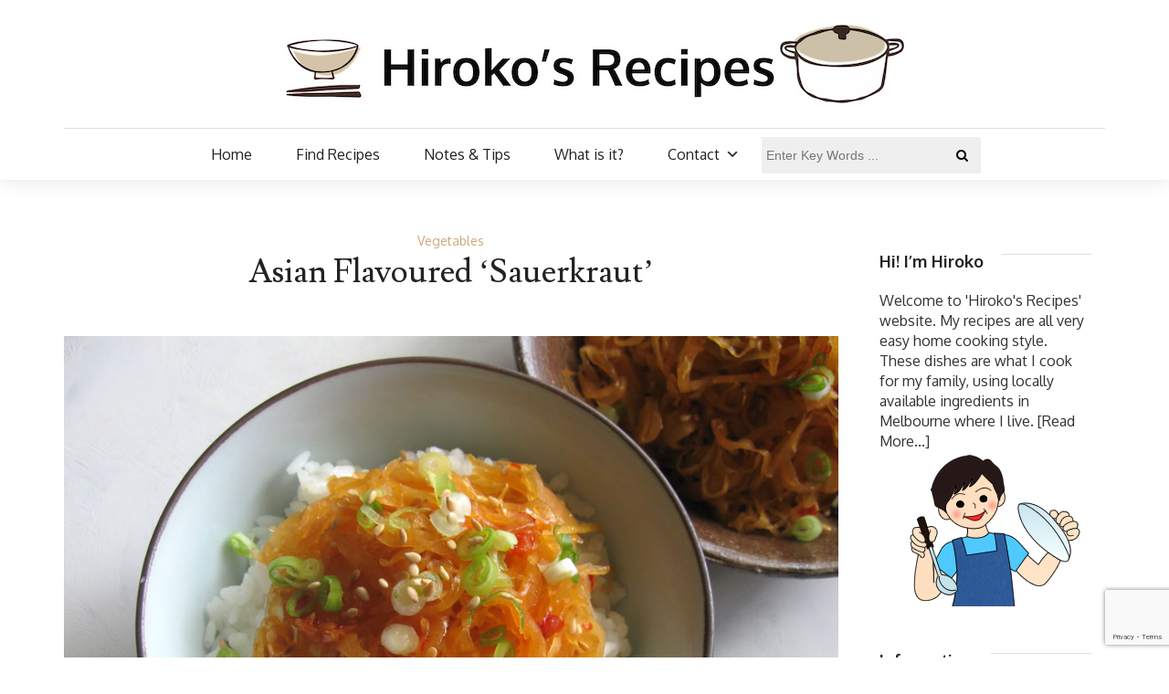

--- FILE ---
content_type: text/html; charset=UTF-8
request_url: https://www.hirokoliston.com/asian-flavoured-sauerkraut/
body_size: 16234
content:
<!DOCTYPE html>
<!--[if IE 9]><html class="no-js ie9" lang="en-AU"><![endif]-->
<!--[if gt IE 9]><!-->
<html lang="en-AU">
<!--<![endif]-->
<head>
	<link href="//www.hirokoliston.com/wp-content/uploads/2012/06/favicon.ico" rel="icon" type="image/png" />
	<link rel="shortcut icon" href="//www.hirokoliston.com/wp-content/uploads/2012/06/favicon.ico" type="image/x-icon" />
	<link rel="apple-touch-icon" sizes="180x180" href="//www.hirokoliston.com/wp-content/uploads/2016/11/favicon57.png">
	<meta name="viewport" content="width=device-width, initial-scale = 1.0">
	<meta charset="utf-8">
		<title>Asian Flavoured &#8216;Sauerkraut&#8217; &#8211; Hiroko&#039;s Recipes</title>
<meta name='robots' content='max-image-preview:large' />
<link rel='dns-prefetch' href='//fonts.googleapis.com' />
<link rel="alternate" type="application/rss+xml" title="Hiroko&#039;s Recipes &raquo; Feed" href="https://www.hirokoliston.com/feed/" />
<link rel="alternate" type="application/rss+xml" title="Hiroko&#039;s Recipes &raquo; Comments Feed" href="https://www.hirokoliston.com/comments/feed/" />
<link rel="alternate" type="application/rss+xml" title="Hiroko&#039;s Recipes &raquo; Asian Flavoured &#8216;Sauerkraut&#8217; Comments Feed" href="https://www.hirokoliston.com/asian-flavoured-sauerkraut/feed/" />
<link rel="alternate" title="oEmbed (JSON)" type="application/json+oembed" href="https://www.hirokoliston.com/wp-json/oembed/1.0/embed?url=https%3A%2F%2Fwww.hirokoliston.com%2Fasian-flavoured-sauerkraut%2F" />
<link rel="alternate" title="oEmbed (XML)" type="text/xml+oembed" href="https://www.hirokoliston.com/wp-json/oembed/1.0/embed?url=https%3A%2F%2Fwww.hirokoliston.com%2Fasian-flavoured-sauerkraut%2F&#038;format=xml" />
<style id='wp-img-auto-sizes-contain-inline-css' type='text/css'>
img:is([sizes=auto i],[sizes^="auto," i]){contain-intrinsic-size:3000px 1500px}
/*# sourceURL=wp-img-auto-sizes-contain-inline-css */
</style>
<style id='wp-emoji-styles-inline-css' type='text/css'>

	img.wp-smiley, img.emoji {
		display: inline !important;
		border: none !important;
		box-shadow: none !important;
		height: 1em !important;
		width: 1em !important;
		margin: 0 0.07em !important;
		vertical-align: -0.1em !important;
		background: none !important;
		padding: 0 !important;
	}
/*# sourceURL=wp-emoji-styles-inline-css */
</style>
<style id='wp-block-library-inline-css' type='text/css'>
:root{--wp-block-synced-color:#7a00df;--wp-block-synced-color--rgb:122,0,223;--wp-bound-block-color:var(--wp-block-synced-color);--wp-editor-canvas-background:#ddd;--wp-admin-theme-color:#007cba;--wp-admin-theme-color--rgb:0,124,186;--wp-admin-theme-color-darker-10:#006ba1;--wp-admin-theme-color-darker-10--rgb:0,107,160.5;--wp-admin-theme-color-darker-20:#005a87;--wp-admin-theme-color-darker-20--rgb:0,90,135;--wp-admin-border-width-focus:2px}@media (min-resolution:192dpi){:root{--wp-admin-border-width-focus:1.5px}}.wp-element-button{cursor:pointer}:root .has-very-light-gray-background-color{background-color:#eee}:root .has-very-dark-gray-background-color{background-color:#313131}:root .has-very-light-gray-color{color:#eee}:root .has-very-dark-gray-color{color:#313131}:root .has-vivid-green-cyan-to-vivid-cyan-blue-gradient-background{background:linear-gradient(135deg,#00d084,#0693e3)}:root .has-purple-crush-gradient-background{background:linear-gradient(135deg,#34e2e4,#4721fb 50%,#ab1dfe)}:root .has-hazy-dawn-gradient-background{background:linear-gradient(135deg,#faaca8,#dad0ec)}:root .has-subdued-olive-gradient-background{background:linear-gradient(135deg,#fafae1,#67a671)}:root .has-atomic-cream-gradient-background{background:linear-gradient(135deg,#fdd79a,#004a59)}:root .has-nightshade-gradient-background{background:linear-gradient(135deg,#330968,#31cdcf)}:root .has-midnight-gradient-background{background:linear-gradient(135deg,#020381,#2874fc)}:root{--wp--preset--font-size--normal:16px;--wp--preset--font-size--huge:42px}.has-regular-font-size{font-size:1em}.has-larger-font-size{font-size:2.625em}.has-normal-font-size{font-size:var(--wp--preset--font-size--normal)}.has-huge-font-size{font-size:var(--wp--preset--font-size--huge)}.has-text-align-center{text-align:center}.has-text-align-left{text-align:left}.has-text-align-right{text-align:right}.has-fit-text{white-space:nowrap!important}#end-resizable-editor-section{display:none}.aligncenter{clear:both}.items-justified-left{justify-content:flex-start}.items-justified-center{justify-content:center}.items-justified-right{justify-content:flex-end}.items-justified-space-between{justify-content:space-between}.screen-reader-text{border:0;clip-path:inset(50%);height:1px;margin:-1px;overflow:hidden;padding:0;position:absolute;width:1px;word-wrap:normal!important}.screen-reader-text:focus{background-color:#ddd;clip-path:none;color:#444;display:block;font-size:1em;height:auto;left:5px;line-height:normal;padding:15px 23px 14px;text-decoration:none;top:5px;width:auto;z-index:100000}html :where(.has-border-color){border-style:solid}html :where([style*=border-top-color]){border-top-style:solid}html :where([style*=border-right-color]){border-right-style:solid}html :where([style*=border-bottom-color]){border-bottom-style:solid}html :where([style*=border-left-color]){border-left-style:solid}html :where([style*=border-width]){border-style:solid}html :where([style*=border-top-width]){border-top-style:solid}html :where([style*=border-right-width]){border-right-style:solid}html :where([style*=border-bottom-width]){border-bottom-style:solid}html :where([style*=border-left-width]){border-left-style:solid}html :where(img[class*=wp-image-]){height:auto;max-width:100%}:where(figure){margin:0 0 1em}html :where(.is-position-sticky){--wp-admin--admin-bar--position-offset:var(--wp-admin--admin-bar--height,0px)}@media screen and (max-width:600px){html :where(.is-position-sticky){--wp-admin--admin-bar--position-offset:0px}}

/*# sourceURL=wp-block-library-inline-css */
</style><style id='wp-block-heading-inline-css' type='text/css'>
h1:where(.wp-block-heading).has-background,h2:where(.wp-block-heading).has-background,h3:where(.wp-block-heading).has-background,h4:where(.wp-block-heading).has-background,h5:where(.wp-block-heading).has-background,h6:where(.wp-block-heading).has-background{padding:1.25em 2.375em}h1.has-text-align-left[style*=writing-mode]:where([style*=vertical-lr]),h1.has-text-align-right[style*=writing-mode]:where([style*=vertical-rl]),h2.has-text-align-left[style*=writing-mode]:where([style*=vertical-lr]),h2.has-text-align-right[style*=writing-mode]:where([style*=vertical-rl]),h3.has-text-align-left[style*=writing-mode]:where([style*=vertical-lr]),h3.has-text-align-right[style*=writing-mode]:where([style*=vertical-rl]),h4.has-text-align-left[style*=writing-mode]:where([style*=vertical-lr]),h4.has-text-align-right[style*=writing-mode]:where([style*=vertical-rl]),h5.has-text-align-left[style*=writing-mode]:where([style*=vertical-lr]),h5.has-text-align-right[style*=writing-mode]:where([style*=vertical-rl]),h6.has-text-align-left[style*=writing-mode]:where([style*=vertical-lr]),h6.has-text-align-right[style*=writing-mode]:where([style*=vertical-rl]){rotate:180deg}
/*# sourceURL=https://www.hirokoliston.com/wp-includes/blocks/heading/style.min.css */
</style>
<style id='wp-block-image-inline-css' type='text/css'>
.wp-block-image>a,.wp-block-image>figure>a{display:inline-block}.wp-block-image img{box-sizing:border-box;height:auto;max-width:100%;vertical-align:bottom}@media not (prefers-reduced-motion){.wp-block-image img.hide{visibility:hidden}.wp-block-image img.show{animation:show-content-image .4s}}.wp-block-image[style*=border-radius] img,.wp-block-image[style*=border-radius]>a{border-radius:inherit}.wp-block-image.has-custom-border img{box-sizing:border-box}.wp-block-image.aligncenter{text-align:center}.wp-block-image.alignfull>a,.wp-block-image.alignwide>a{width:100%}.wp-block-image.alignfull img,.wp-block-image.alignwide img{height:auto;width:100%}.wp-block-image .aligncenter,.wp-block-image .alignleft,.wp-block-image .alignright,.wp-block-image.aligncenter,.wp-block-image.alignleft,.wp-block-image.alignright{display:table}.wp-block-image .aligncenter>figcaption,.wp-block-image .alignleft>figcaption,.wp-block-image .alignright>figcaption,.wp-block-image.aligncenter>figcaption,.wp-block-image.alignleft>figcaption,.wp-block-image.alignright>figcaption{caption-side:bottom;display:table-caption}.wp-block-image .alignleft{float:left;margin:.5em 1em .5em 0}.wp-block-image .alignright{float:right;margin:.5em 0 .5em 1em}.wp-block-image .aligncenter{margin-left:auto;margin-right:auto}.wp-block-image :where(figcaption){margin-bottom:1em;margin-top:.5em}.wp-block-image.is-style-circle-mask img{border-radius:9999px}@supports ((-webkit-mask-image:none) or (mask-image:none)) or (-webkit-mask-image:none){.wp-block-image.is-style-circle-mask img{border-radius:0;-webkit-mask-image:url('data:image/svg+xml;utf8,<svg viewBox="0 0 100 100" xmlns="http://www.w3.org/2000/svg"><circle cx="50" cy="50" r="50"/></svg>');mask-image:url('data:image/svg+xml;utf8,<svg viewBox="0 0 100 100" xmlns="http://www.w3.org/2000/svg"><circle cx="50" cy="50" r="50"/></svg>');mask-mode:alpha;-webkit-mask-position:center;mask-position:center;-webkit-mask-repeat:no-repeat;mask-repeat:no-repeat;-webkit-mask-size:contain;mask-size:contain}}:root :where(.wp-block-image.is-style-rounded img,.wp-block-image .is-style-rounded img){border-radius:9999px}.wp-block-image figure{margin:0}.wp-lightbox-container{display:flex;flex-direction:column;position:relative}.wp-lightbox-container img{cursor:zoom-in}.wp-lightbox-container img:hover+button{opacity:1}.wp-lightbox-container button{align-items:center;backdrop-filter:blur(16px) saturate(180%);background-color:#5a5a5a40;border:none;border-radius:4px;cursor:zoom-in;display:flex;height:20px;justify-content:center;opacity:0;padding:0;position:absolute;right:16px;text-align:center;top:16px;width:20px;z-index:100}@media not (prefers-reduced-motion){.wp-lightbox-container button{transition:opacity .2s ease}}.wp-lightbox-container button:focus-visible{outline:3px auto #5a5a5a40;outline:3px auto -webkit-focus-ring-color;outline-offset:3px}.wp-lightbox-container button:hover{cursor:pointer;opacity:1}.wp-lightbox-container button:focus{opacity:1}.wp-lightbox-container button:focus,.wp-lightbox-container button:hover,.wp-lightbox-container button:not(:hover):not(:active):not(.has-background){background-color:#5a5a5a40;border:none}.wp-lightbox-overlay{box-sizing:border-box;cursor:zoom-out;height:100vh;left:0;overflow:hidden;position:fixed;top:0;visibility:hidden;width:100%;z-index:100000}.wp-lightbox-overlay .close-button{align-items:center;cursor:pointer;display:flex;justify-content:center;min-height:40px;min-width:40px;padding:0;position:absolute;right:calc(env(safe-area-inset-right) + 16px);top:calc(env(safe-area-inset-top) + 16px);z-index:5000000}.wp-lightbox-overlay .close-button:focus,.wp-lightbox-overlay .close-button:hover,.wp-lightbox-overlay .close-button:not(:hover):not(:active):not(.has-background){background:none;border:none}.wp-lightbox-overlay .lightbox-image-container{height:var(--wp--lightbox-container-height);left:50%;overflow:hidden;position:absolute;top:50%;transform:translate(-50%,-50%);transform-origin:top left;width:var(--wp--lightbox-container-width);z-index:9999999999}.wp-lightbox-overlay .wp-block-image{align-items:center;box-sizing:border-box;display:flex;height:100%;justify-content:center;margin:0;position:relative;transform-origin:0 0;width:100%;z-index:3000000}.wp-lightbox-overlay .wp-block-image img{height:var(--wp--lightbox-image-height);min-height:var(--wp--lightbox-image-height);min-width:var(--wp--lightbox-image-width);width:var(--wp--lightbox-image-width)}.wp-lightbox-overlay .wp-block-image figcaption{display:none}.wp-lightbox-overlay button{background:none;border:none}.wp-lightbox-overlay .scrim{background-color:#fff;height:100%;opacity:.9;position:absolute;width:100%;z-index:2000000}.wp-lightbox-overlay.active{visibility:visible}@media not (prefers-reduced-motion){.wp-lightbox-overlay.active{animation:turn-on-visibility .25s both}.wp-lightbox-overlay.active img{animation:turn-on-visibility .35s both}.wp-lightbox-overlay.show-closing-animation:not(.active){animation:turn-off-visibility .35s both}.wp-lightbox-overlay.show-closing-animation:not(.active) img{animation:turn-off-visibility .25s both}.wp-lightbox-overlay.zoom.active{animation:none;opacity:1;visibility:visible}.wp-lightbox-overlay.zoom.active .lightbox-image-container{animation:lightbox-zoom-in .4s}.wp-lightbox-overlay.zoom.active .lightbox-image-container img{animation:none}.wp-lightbox-overlay.zoom.active .scrim{animation:turn-on-visibility .4s forwards}.wp-lightbox-overlay.zoom.show-closing-animation:not(.active){animation:none}.wp-lightbox-overlay.zoom.show-closing-animation:not(.active) .lightbox-image-container{animation:lightbox-zoom-out .4s}.wp-lightbox-overlay.zoom.show-closing-animation:not(.active) .lightbox-image-container img{animation:none}.wp-lightbox-overlay.zoom.show-closing-animation:not(.active) .scrim{animation:turn-off-visibility .4s forwards}}@keyframes show-content-image{0%{visibility:hidden}99%{visibility:hidden}to{visibility:visible}}@keyframes turn-on-visibility{0%{opacity:0}to{opacity:1}}@keyframes turn-off-visibility{0%{opacity:1;visibility:visible}99%{opacity:0;visibility:visible}to{opacity:0;visibility:hidden}}@keyframes lightbox-zoom-in{0%{transform:translate(calc((-100vw + var(--wp--lightbox-scrollbar-width))/2 + var(--wp--lightbox-initial-left-position)),calc(-50vh + var(--wp--lightbox-initial-top-position))) scale(var(--wp--lightbox-scale))}to{transform:translate(-50%,-50%) scale(1)}}@keyframes lightbox-zoom-out{0%{transform:translate(-50%,-50%) scale(1);visibility:visible}99%{visibility:visible}to{transform:translate(calc((-100vw + var(--wp--lightbox-scrollbar-width))/2 + var(--wp--lightbox-initial-left-position)),calc(-50vh + var(--wp--lightbox-initial-top-position))) scale(var(--wp--lightbox-scale));visibility:hidden}}
/*# sourceURL=https://www.hirokoliston.com/wp-includes/blocks/image/style.min.css */
</style>
<style id='wp-block-list-inline-css' type='text/css'>
ol,ul{box-sizing:border-box}:root :where(.wp-block-list.has-background){padding:1.25em 2.375em}
/*# sourceURL=https://www.hirokoliston.com/wp-includes/blocks/list/style.min.css */
</style>
<style id='wp-block-paragraph-inline-css' type='text/css'>
.is-small-text{font-size:.875em}.is-regular-text{font-size:1em}.is-large-text{font-size:2.25em}.is-larger-text{font-size:3em}.has-drop-cap:not(:focus):first-letter{float:left;font-size:8.4em;font-style:normal;font-weight:100;line-height:.68;margin:.05em .1em 0 0;text-transform:uppercase}body.rtl .has-drop-cap:not(:focus):first-letter{float:none;margin-left:.1em}p.has-drop-cap.has-background{overflow:hidden}:root :where(p.has-background){padding:1.25em 2.375em}:where(p.has-text-color:not(.has-link-color)) a{color:inherit}p.has-text-align-left[style*="writing-mode:vertical-lr"],p.has-text-align-right[style*="writing-mode:vertical-rl"]{rotate:180deg}
/*# sourceURL=https://www.hirokoliston.com/wp-includes/blocks/paragraph/style.min.css */
</style>
<style id='wp-block-separator-inline-css' type='text/css'>
@charset "UTF-8";.wp-block-separator{border:none;border-top:2px solid}:root :where(.wp-block-separator.is-style-dots){height:auto;line-height:1;text-align:center}:root :where(.wp-block-separator.is-style-dots):before{color:currentColor;content:"···";font-family:serif;font-size:1.5em;letter-spacing:2em;padding-left:2em}.wp-block-separator.is-style-dots{background:none!important;border:none!important}
/*# sourceURL=https://www.hirokoliston.com/wp-includes/blocks/separator/style.min.css */
</style>
<style id='global-styles-inline-css' type='text/css'>
:root{--wp--preset--aspect-ratio--square: 1;--wp--preset--aspect-ratio--4-3: 4/3;--wp--preset--aspect-ratio--3-4: 3/4;--wp--preset--aspect-ratio--3-2: 3/2;--wp--preset--aspect-ratio--2-3: 2/3;--wp--preset--aspect-ratio--16-9: 16/9;--wp--preset--aspect-ratio--9-16: 9/16;--wp--preset--color--black: #000000;--wp--preset--color--cyan-bluish-gray: #abb8c3;--wp--preset--color--white: #ffffff;--wp--preset--color--pale-pink: #f78da7;--wp--preset--color--vivid-red: #cf2e2e;--wp--preset--color--luminous-vivid-orange: #ff6900;--wp--preset--color--luminous-vivid-amber: #fcb900;--wp--preset--color--light-green-cyan: #7bdcb5;--wp--preset--color--vivid-green-cyan: #00d084;--wp--preset--color--pale-cyan-blue: #8ed1fc;--wp--preset--color--vivid-cyan-blue: #0693e3;--wp--preset--color--vivid-purple: #9b51e0;--wp--preset--gradient--vivid-cyan-blue-to-vivid-purple: linear-gradient(135deg,rgb(6,147,227) 0%,rgb(155,81,224) 100%);--wp--preset--gradient--light-green-cyan-to-vivid-green-cyan: linear-gradient(135deg,rgb(122,220,180) 0%,rgb(0,208,130) 100%);--wp--preset--gradient--luminous-vivid-amber-to-luminous-vivid-orange: linear-gradient(135deg,rgb(252,185,0) 0%,rgb(255,105,0) 100%);--wp--preset--gradient--luminous-vivid-orange-to-vivid-red: linear-gradient(135deg,rgb(255,105,0) 0%,rgb(207,46,46) 100%);--wp--preset--gradient--very-light-gray-to-cyan-bluish-gray: linear-gradient(135deg,rgb(238,238,238) 0%,rgb(169,184,195) 100%);--wp--preset--gradient--cool-to-warm-spectrum: linear-gradient(135deg,rgb(74,234,220) 0%,rgb(151,120,209) 20%,rgb(207,42,186) 40%,rgb(238,44,130) 60%,rgb(251,105,98) 80%,rgb(254,248,76) 100%);--wp--preset--gradient--blush-light-purple: linear-gradient(135deg,rgb(255,206,236) 0%,rgb(152,150,240) 100%);--wp--preset--gradient--blush-bordeaux: linear-gradient(135deg,rgb(254,205,165) 0%,rgb(254,45,45) 50%,rgb(107,0,62) 100%);--wp--preset--gradient--luminous-dusk: linear-gradient(135deg,rgb(255,203,112) 0%,rgb(199,81,192) 50%,rgb(65,88,208) 100%);--wp--preset--gradient--pale-ocean: linear-gradient(135deg,rgb(255,245,203) 0%,rgb(182,227,212) 50%,rgb(51,167,181) 100%);--wp--preset--gradient--electric-grass: linear-gradient(135deg,rgb(202,248,128) 0%,rgb(113,206,126) 100%);--wp--preset--gradient--midnight: linear-gradient(135deg,rgb(2,3,129) 0%,rgb(40,116,252) 100%);--wp--preset--font-size--small: 13px;--wp--preset--font-size--medium: 20px;--wp--preset--font-size--large: 36px;--wp--preset--font-size--x-large: 42px;--wp--preset--spacing--20: 0.44rem;--wp--preset--spacing--30: 0.67rem;--wp--preset--spacing--40: 1rem;--wp--preset--spacing--50: 1.5rem;--wp--preset--spacing--60: 2.25rem;--wp--preset--spacing--70: 3.38rem;--wp--preset--spacing--80: 5.06rem;--wp--preset--shadow--natural: 6px 6px 9px rgba(0, 0, 0, 0.2);--wp--preset--shadow--deep: 12px 12px 50px rgba(0, 0, 0, 0.4);--wp--preset--shadow--sharp: 6px 6px 0px rgba(0, 0, 0, 0.2);--wp--preset--shadow--outlined: 6px 6px 0px -3px rgb(255, 255, 255), 6px 6px rgb(0, 0, 0);--wp--preset--shadow--crisp: 6px 6px 0px rgb(0, 0, 0);}:where(.is-layout-flex){gap: 0.5em;}:where(.is-layout-grid){gap: 0.5em;}body .is-layout-flex{display: flex;}.is-layout-flex{flex-wrap: wrap;align-items: center;}.is-layout-flex > :is(*, div){margin: 0;}body .is-layout-grid{display: grid;}.is-layout-grid > :is(*, div){margin: 0;}:where(.wp-block-columns.is-layout-flex){gap: 2em;}:where(.wp-block-columns.is-layout-grid){gap: 2em;}:where(.wp-block-post-template.is-layout-flex){gap: 1.25em;}:where(.wp-block-post-template.is-layout-grid){gap: 1.25em;}.has-black-color{color: var(--wp--preset--color--black) !important;}.has-cyan-bluish-gray-color{color: var(--wp--preset--color--cyan-bluish-gray) !important;}.has-white-color{color: var(--wp--preset--color--white) !important;}.has-pale-pink-color{color: var(--wp--preset--color--pale-pink) !important;}.has-vivid-red-color{color: var(--wp--preset--color--vivid-red) !important;}.has-luminous-vivid-orange-color{color: var(--wp--preset--color--luminous-vivid-orange) !important;}.has-luminous-vivid-amber-color{color: var(--wp--preset--color--luminous-vivid-amber) !important;}.has-light-green-cyan-color{color: var(--wp--preset--color--light-green-cyan) !important;}.has-vivid-green-cyan-color{color: var(--wp--preset--color--vivid-green-cyan) !important;}.has-pale-cyan-blue-color{color: var(--wp--preset--color--pale-cyan-blue) !important;}.has-vivid-cyan-blue-color{color: var(--wp--preset--color--vivid-cyan-blue) !important;}.has-vivid-purple-color{color: var(--wp--preset--color--vivid-purple) !important;}.has-black-background-color{background-color: var(--wp--preset--color--black) !important;}.has-cyan-bluish-gray-background-color{background-color: var(--wp--preset--color--cyan-bluish-gray) !important;}.has-white-background-color{background-color: var(--wp--preset--color--white) !important;}.has-pale-pink-background-color{background-color: var(--wp--preset--color--pale-pink) !important;}.has-vivid-red-background-color{background-color: var(--wp--preset--color--vivid-red) !important;}.has-luminous-vivid-orange-background-color{background-color: var(--wp--preset--color--luminous-vivid-orange) !important;}.has-luminous-vivid-amber-background-color{background-color: var(--wp--preset--color--luminous-vivid-amber) !important;}.has-light-green-cyan-background-color{background-color: var(--wp--preset--color--light-green-cyan) !important;}.has-vivid-green-cyan-background-color{background-color: var(--wp--preset--color--vivid-green-cyan) !important;}.has-pale-cyan-blue-background-color{background-color: var(--wp--preset--color--pale-cyan-blue) !important;}.has-vivid-cyan-blue-background-color{background-color: var(--wp--preset--color--vivid-cyan-blue) !important;}.has-vivid-purple-background-color{background-color: var(--wp--preset--color--vivid-purple) !important;}.has-black-border-color{border-color: var(--wp--preset--color--black) !important;}.has-cyan-bluish-gray-border-color{border-color: var(--wp--preset--color--cyan-bluish-gray) !important;}.has-white-border-color{border-color: var(--wp--preset--color--white) !important;}.has-pale-pink-border-color{border-color: var(--wp--preset--color--pale-pink) !important;}.has-vivid-red-border-color{border-color: var(--wp--preset--color--vivid-red) !important;}.has-luminous-vivid-orange-border-color{border-color: var(--wp--preset--color--luminous-vivid-orange) !important;}.has-luminous-vivid-amber-border-color{border-color: var(--wp--preset--color--luminous-vivid-amber) !important;}.has-light-green-cyan-border-color{border-color: var(--wp--preset--color--light-green-cyan) !important;}.has-vivid-green-cyan-border-color{border-color: var(--wp--preset--color--vivid-green-cyan) !important;}.has-pale-cyan-blue-border-color{border-color: var(--wp--preset--color--pale-cyan-blue) !important;}.has-vivid-cyan-blue-border-color{border-color: var(--wp--preset--color--vivid-cyan-blue) !important;}.has-vivid-purple-border-color{border-color: var(--wp--preset--color--vivid-purple) !important;}.has-vivid-cyan-blue-to-vivid-purple-gradient-background{background: var(--wp--preset--gradient--vivid-cyan-blue-to-vivid-purple) !important;}.has-light-green-cyan-to-vivid-green-cyan-gradient-background{background: var(--wp--preset--gradient--light-green-cyan-to-vivid-green-cyan) !important;}.has-luminous-vivid-amber-to-luminous-vivid-orange-gradient-background{background: var(--wp--preset--gradient--luminous-vivid-amber-to-luminous-vivid-orange) !important;}.has-luminous-vivid-orange-to-vivid-red-gradient-background{background: var(--wp--preset--gradient--luminous-vivid-orange-to-vivid-red) !important;}.has-very-light-gray-to-cyan-bluish-gray-gradient-background{background: var(--wp--preset--gradient--very-light-gray-to-cyan-bluish-gray) !important;}.has-cool-to-warm-spectrum-gradient-background{background: var(--wp--preset--gradient--cool-to-warm-spectrum) !important;}.has-blush-light-purple-gradient-background{background: var(--wp--preset--gradient--blush-light-purple) !important;}.has-blush-bordeaux-gradient-background{background: var(--wp--preset--gradient--blush-bordeaux) !important;}.has-luminous-dusk-gradient-background{background: var(--wp--preset--gradient--luminous-dusk) !important;}.has-pale-ocean-gradient-background{background: var(--wp--preset--gradient--pale-ocean) !important;}.has-electric-grass-gradient-background{background: var(--wp--preset--gradient--electric-grass) !important;}.has-midnight-gradient-background{background: var(--wp--preset--gradient--midnight) !important;}.has-small-font-size{font-size: var(--wp--preset--font-size--small) !important;}.has-medium-font-size{font-size: var(--wp--preset--font-size--medium) !important;}.has-large-font-size{font-size: var(--wp--preset--font-size--large) !important;}.has-x-large-font-size{font-size: var(--wp--preset--font-size--x-large) !important;}
/*# sourceURL=global-styles-inline-css */
</style>

<style id='classic-theme-styles-inline-css' type='text/css'>
/*! This file is auto-generated */
.wp-block-button__link{color:#fff;background-color:#32373c;border-radius:9999px;box-shadow:none;text-decoration:none;padding:calc(.667em + 2px) calc(1.333em + 2px);font-size:1.125em}.wp-block-file__button{background:#32373c;color:#fff;text-decoration:none}
/*# sourceURL=/wp-includes/css/classic-themes.min.css */
</style>
<link rel='stylesheet' id='coblocks-extensions-css' href='https://www.hirokoliston.com/wp-content/plugins/coblocks/dist/style-coblocks-extensions.css?ver=3.1.16' type='text/css' media='all' />
<link rel='stylesheet' id='coblocks-animation-css' href='https://www.hirokoliston.com/wp-content/plugins/coblocks/dist/style-coblocks-animation.css?ver=2677611078ee87eb3b1c' type='text/css' media='all' />
<link rel='stylesheet' id='mpp_gutenberg-css' href='https://www.hirokoliston.com/wp-content/plugins/metronet-profile-picture/dist/blocks.style.build.css?ver=2.6.3' type='text/css' media='all' />
<link rel='stylesheet' id='contact-form-7-css' href='https://www.hirokoliston.com/wp-content/plugins/contact-form-7/includes/css/styles.css?ver=6.1.4' type='text/css' media='all' />
<link rel='stylesheet' id='wp-components-css' href='https://www.hirokoliston.com/wp-includes/css/dist/components/style.min.css?ver=6.9' type='text/css' media='all' />
<link rel='stylesheet' id='godaddy-styles-css' href='https://www.hirokoliston.com/wp-content/plugins/coblocks/includes/Dependencies/GoDaddy/Styles/build/latest.css?ver=2.0.2' type='text/css' media='all' />
<link rel='stylesheet' id='megamenu-css' href='https://www.hirokoliston.com/wp-content/uploads/maxmegamenu/style.css?ver=a5c2a8' type='text/css' media='all' />
<link rel='stylesheet' id='dashicons-css' href='https://www.hirokoliston.com/wp-includes/css/dashicons.min.css?ver=6.9' type='text/css' media='all' />
<link rel='stylesheet' id='megamenu-google-fonts-css' href='//fonts.googleapis.com/css?family=Oxygen%3A400%2C700&#038;ver=6.9' type='text/css' media='all' />
<link rel='stylesheet' id='megamenu-genericons-css' href='https://www.hirokoliston.com/wp-content/plugins/megamenu-pro/icons/genericons/genericons/genericons.css?ver=2.2.6' type='text/css' media='all' />
<link rel='stylesheet' id='megamenu-fontawesome-css' href='https://www.hirokoliston.com/wp-content/plugins/megamenu-pro/icons/fontawesome/css/font-awesome.min.css?ver=2.2.6' type='text/css' media='all' />
<link rel='stylesheet' id='megamenu-fontawesome5-css' href='https://www.hirokoliston.com/wp-content/plugins/megamenu-pro/icons/fontawesome5/css/all.min.css?ver=2.2.6' type='text/css' media='all' />
<link rel='stylesheet' id='google_Oxygen:400,700-css' href='//fonts.googleapis.com/css?family=Oxygen:400,700' type='text/css' media='all' />
<link rel='stylesheet' id='google_Lusitana:400,700-css' href='//fonts.googleapis.com/css?family=Lusitana:400,700' type='text/css' media='all' />
<link rel='stylesheet' id='bootstrap-css' href='https://www.hirokoliston.com/wp-content/themes/the-marmalade/includes/css/bootstrap.css?ver=6.9' type='text/css' media='all' />
<link rel='stylesheet' id='navicon-css' href='https://www.hirokoliston.com/wp-content/themes/the-marmalade/includes/css/navicon.css?ver=6.9' type='text/css' media='all' />
<link rel='stylesheet' id='owlcarousel-css' href='https://www.hirokoliston.com/wp-content/themes/the-marmalade/includes/css/owl.carousel.css?ver=6.9' type='text/css' media='all' />
<link rel='stylesheet' id='bootstrap-style-css' href='https://www.hirokoliston.com/wp-content/themes/the-marmalade/includes/css/bootstrap-style.css?ver=6.9' type='text/css' media='all' />
<link rel='stylesheet' id='font-awesome-css' href='https://www.hirokoliston.com/wp-content/themes/the-marmalade/includes/fonts/font-awesome/css/font-awesome.min.css?ver=6.9' type='text/css' media='all' />
<link rel='stylesheet' id='flaticon-css' href='https://www.hirokoliston.com/wp-content/themes/the-marmalade/includes/fonts/flaticon/flaticon.css?ver=6.9' type='text/css' media='all' />
<link rel='stylesheet' id='themestyle-css' href='https://www.hirokoliston.com/wp-content/themes/the-marmalade/includes/css/theme-style.css?ver=6.9' type='text/css' media='all' />
<link rel='stylesheet' id='style-css' href='https://www.hirokoliston.com/wp-content/themes/the-marmalade/style.css?ver=6.9' type='text/css' media='all' />
<link rel='stylesheet' id='ms-main-css' href='https://www.hirokoliston.com/wp-content/plugins/masterslider/public/assets/css/masterslider.main.css?ver=3.7.8' type='text/css' media='all' />
<link rel='stylesheet' id='ms-custom-css' href='https://www.hirokoliston.com/wp-content/uploads/masterslider/custom.css?ver=17' type='text/css' media='all' />
<script type="text/javascript" src="https://www.hirokoliston.com/wp-includes/js/jquery/jquery.min.js?ver=3.7.1" id="jquery-core-js"></script>
<script type="text/javascript" src="https://www.hirokoliston.com/wp-includes/js/jquery/jquery-migrate.min.js?ver=3.4.1" id="jquery-migrate-js"></script>
<link rel="https://api.w.org/" href="https://www.hirokoliston.com/wp-json/" /><link rel="alternate" title="JSON" type="application/json" href="https://www.hirokoliston.com/wp-json/wp/v2/posts/5946" /><link rel="EditURI" type="application/rsd+xml" title="RSD" href="https://www.hirokoliston.com/xmlrpc.php?rsd" />
<meta name="generator" content="WordPress 6.9" />
<link rel="canonical" href="https://www.hirokoliston.com/asian-flavoured-sauerkraut/" />
<link rel='shortlink' href='https://www.hirokoliston.com/?p=5946' />
<script>var ms_grabbing_curosr='https://www.hirokoliston.com/wp-content/plugins/masterslider/public/assets/css/common/grabbing.cur',ms_grab_curosr='https://www.hirokoliston.com/wp-content/plugins/masterslider/public/assets/css/common/grab.cur';</script>
<meta name="generator" content="MasterSlider 3.7.8 - Responsive Touch Image Slider" />
      <style>
      img.wp-post-image{ display: none !important; }
      </style>
      
        <style type="text/css">

        	/*- Logo Settings -*/

        	.logo-bar .container{
        		padding-top: 10px;
        		padding-bottom: 10px;
        		background-color: #ffffff;
        	}
			.logo-bar{
				background-color: #ffffff;
			}

        	/*- Menu Settings -*/

        	.menu-bar .container{
        		padding-top: 0px;
        		padding-bottom: 0px;
        		background-color: #ffffff;
        	}
			.menu-bar{
				background-color: #ffffff;
			}
			.header-menu .list-inline > li{
				padding-left: 24px;
				padding-right: 24px;
			}
			.header-menu .sub-menu{
				left: 24px;
			}
        	.header-menu .list-inline > li > a{
        		font-family: Oxygen;
        		font-size: 16px;
        		letter-spacing: 0px;
        		line-height: 1;
        		color: #222;
        	}

        														.header-menu .list-inline > li > a { font-weight: normal; }
														   		.header-menu .list-inline > li > a { text-transform: none; }											   			.header-menu .list-inline > li > a { font-style: normal ; }
			/*- General Header Settings -*/

			.lines-button .lines,
			.lines-button .lines:before,
			.lines-button .lines:after{
				background-color: #222;
			}
			.search.default i, .search.dropdown .btn i{
				color: #222;
			}
			.menu-bar:last-child .container,
			.logo-bar:last-child .container{
				border-top: 1px solid #ddd;
			}

			/*- Toggle Sidebar Settings -*/

			.toggle-sidebar{
				width: 450px;
				background-color: #ffffff;
			}
			.toggle-sidebar .widget h5 {
  				background-color: #ffffff;
  			}

  			/*- Post Page Settings -*/

			.custom-post-title{
				padding-top: 20px;
        		padding-bottom: 20px;
			}

			/*- Background Settings -*/

			body,
			.main{
        		background-color: ##fff;
        		background-image: url();
        		background-repeat: repeat;
        		background-position: center;
        		background-attachment: fixed;
        	}
				
			/*- Colors Settings -*/

			a:hover,
			a:focus,
			.header-menu .list-inline > li:hover > a,
			.post-categories a,
			.share-btn:hover p,
			.spotlight.light .share-btn:hover p,
			.share-btn a:hover,
			.post-slider .controls .prev:hover,
			.post-slider .controls .next:hover,
			.post .quote i,
			.related-slider .owl-controls .owl-prev:hover i:before,
			.related-slider .owl-controls .owl-next:hover i:before,
			.comment-reply-link:hover:before,
			.page-title span,
			.nav-tabs > li.active  a,
			.nav-tabs > li.active  a:hover,
			.nav-tabs > li.active  a:focus,
			.panel-heading h4 a,
			.dark .recent article .post-title:hover,
			.post-content p a,
			.comment-text p a
			 {
				color: #cea97c;
			}

			.search.dropdown .input-group .btn:hover,
			.header-menu .list-inline > li > a:before,
			.audio-controls .current,
			.tagcloud a:hover,
			.widget ul > li > a:hover:before,
			.widget.widget_recent_entries ul > li:hover > a:before,
			.widget .input-group-btn .btn-default:hover,
			.dark .widget .input-group-btn .btn-default:hover,
			.recent article img,
			.recent article .img,
			.btn-hover::before,
			.btn-default:hover,
			.btn-default:active,
			.btn-default.active,
			.open > .dropdown-toggle.btn-default,
			.dark .widget .btn-default:hover,
			.btn-default.btn-hover::before,
			.btn-primary,
			.btn-primary::before,
			.btn-success::before,
			.btn-info::before,
			.btn-warning::before,
			.btn-danger::before,
			.btn-disabled::before,
			.page-numbers.current,
			.page-numbers.current:hover
			{
				background-color: #cea97c;
			}

			.blog-pagination a:hover,
			.tagcloud a:hover,
			.post-nav a:hover,
			.widget ul > li > a:before,
			.widget.widget_recent_entries ul > li > a:before,
			.widget .input-group-btn .btn-default:hover,
			.dark .widget .input-group-btn .btn-default:hover,
			.btn-default:hover,
			.btn-default:active,
			.btn-default.active,
			.open > .dropdown-toggle.btn-default,
			.dark .widget .btn-default:hover,
			.btn-default.btn-hover:hover,
			.btn-default.btn-hover:active,
			.btn-default.btn-hover.active,
			.open > .dropdown-toggle.btn-default.btn-hover,
			.btn-primary,
			.nav-tabs > li.active  a,
			.nav-tabs > li.active  a:hover,
			.nav-tabs > li.active  a:focus,
			.panel-heading h4 a,
			.post-content ul > li:before,
			.comment-text ul > li:before			
			{
					border-color: #cea97c;
			}
			
			.post-date:hover,
			.spotlight.light .post-date:hover,
			.spotlight.dark .post-date:hover
			{
				color: #f51746;
			}
			.audio-controls .volume .currentvolume{
				background-color: #f51746;
			}
			blockquote{
				border-color: #f51746;
			}

			/*- Typography Settings -*/

			p,a,table,li{
				font-family: Oxygen;
			}
			p,table,
			.post-content ul > li, 
			.comment-text ul > li{
				font-size: 16px;
			}
			h1{
        		font-family: Lusitana;
        		font-size: 40px;
        		letter-spacing: 0px;
        	}

        												h1 { font-weight: normal; }
														   	h1 { text-transform: none; }											   		h1 { font-style: normal ; }			h2{
        		font-family: Lusitana;
        		font-size: 36px;
        		letter-spacing: 0px;
        	}

        												h2 { font-weight: normal; }
														   	h2 { text-transform: none; }											   		h2 { font-style: normal ; }			h3{
        		font-family: Lusitana;
        		font-size: 26px;
        		letter-spacing: 0px;
        	}

        												h3 { font-weight: normal; }
														   	h3 { text-transform: none; }											   		h3 { font-style: normal ; }			h4{
        		font-family: Oxygen;
        		font-size: 18px;
        		letter-spacing: 0px;
        	}

        	 h4 { font-weight: bold; } 
														   	h4 { text-transform: none; }											   		h4 { font-style: normal ; }			h5{
        		font-family: Oxygen;
        		font-size: 18px;
        		letter-spacing: 0px;
        	}

        	 h5 { font-weight: bold; } 
														   	h5 { text-transform: none; }											   		h5 { font-style: normal ; }			h6{
        		font-family: Oxygen;
        		font-size: 16px;
        		letter-spacing: 0px;
        	}

        												h6 { font-weight: normal; }
														   	h6 { text-transform: none; }											   		h6 { font-style: normal ; }

			/*- Buttons Settings -*/

			.btn{
				font-family: Oxygen;
				font-size: 14px;
				border-radius: 0px;
				border-width: 1px;
			}
															.btn { font-weight: normal; }
														   		.btn { text-transform: none; }											   			.btn { font-style: normal ; }
			.btn-lg,
			.btn-group-lg > .btn {
			  	font-size: 16px;
			  	border-radius: 0px;
			}
			.btn-sm,
			.btn-group-sm > .btn {
			  	font-size: 12px;
			  	border-radius: 0px;
			}	
			.btn-xs,
			.btn-group-xs > .btn {
			  	font-size: 10px;
			  	border-radius: 0px;
			}

			/*- Footer Settings -*/

			footer.footer{
				background-color: #222;
			}
			footer.footer .widget h5{
				background-color: #222;
			}

		</style>		<style type="text/css" id="wp-custom-css">
			.post-date {display: none !important;}
.box img { float: left; }
.box p { overflow: hidden; }

p { color: #333; }
h4 { margin-top: 20px; }
h5 { margin-top: 20px; }

ol {
  padding: 0px 20px ;
}
ol li {
	font-family: 'Oxygen', Helvetica, Arial, sans-serif;
	font-size: 16px;
	color: #333;
  line-height: 1.4em;
  padding: 6px 20px;
}
.wp-block-separator  {
	height: 1px;
 background-color: #ccc;
 border: none;
}

.posts-block {
	font-size: 16px;
}
.posts-block a { 
	color:#cea97c;
	font-family: 'Lusitana', 'Garamond', Times New Roman, serif;
	font-size: 26px;
}

.posts-block a:hover { 
	color:#333;
}


		</style>
		<style type="text/css">/** Mega Menu CSS: fs **/</style>
</head>
	<body class="wp-singular post-template-default single single-post postid-5946 single-format-standard wp-theme-the-marmalade fullwidth _masterslider _msp_version_3.7.8 mega-menu-header-menu">
			<header>
	<div class="logo-bar center"><div class="container">  <a class="logo" href="https://www.hirokoliston.com">    <img        src="//www.hirokoliston.com/wp-content/uploads/2018/08/Logo.jpg"        srcset="//www.hirokoliston.com/wp-content/uploads/2018/08/Logo.jpg 1x ,//www.hirokoliston.com/wp-content/uploads/2018/08/Logo2x.jpg 2x"        alt="logo">  </a>  </div></div><div class="menu-bar center">	<div class="container">
		<nav class="header-menu">
			<div id="mega-menu-wrap-header-menu" class="mega-menu-wrap"><div class="mega-menu-toggle"><div class="mega-toggle-blocks-left"><div class='mega-toggle-block mega-menu-toggle-block mega-toggle-block-1' id='mega-toggle-block-1' tabindex='0'><span class='mega-toggle-label' role='button' aria-expanded='false'><span class='mega-toggle-label-closed'></span><span class='mega-toggle-label-open'></span></span></div></div><div class="mega-toggle-blocks-center"></div><div class="mega-toggle-blocks-right"></div></div><ul id="mega-menu-header-menu" class="mega-menu max-mega-menu mega-menu-horizontal mega-no-js" data-event="click" data-effect="fade_up" data-effect-speed="200" data-effect-mobile="disabled" data-effect-speed-mobile="0" data-mobile-force-width="false" data-second-click="go" data-document-click="collapse" data-vertical-behaviour="accordion" data-breakpoint="767" data-unbind="true" data-mobile-state="collapse_all" data-mobile-direction="vertical" data-hover-intent-timeout="300" data-hover-intent-interval="100"><li class="mega-menu-item mega-menu-item-type-custom mega-menu-item-object-custom mega-menu-item-home mega-align-bottom-left mega-menu-flyout mega-menu-item-2875" id="mega-menu-item-2875"><a class="mega-menu-link" href="http://www.hirokoliston.com/" tabindex="0">Home</a></li><li class="mega-menu-item mega-menu-item-type-post_type mega-menu-item-object-page mega-align-bottom-left mega-menu-flyout mega-hide-arrow mega-menu-item-13489" id="mega-menu-item-13489"><a class="mega-menu-link" href="https://www.hirokoliston.com/find-recipes/" tabindex="0">Find Recipes</a></li><li class="mega-menu-item mega-menu-item-type-post_type mega-menu-item-object-page mega-align-bottom-left mega-menu-flyout mega-menu-item-2885" id="mega-menu-item-2885"><a class="mega-menu-link" href="https://www.hirokoliston.com/notes-tips/" tabindex="0">Notes &#038; Tips</a></li><li class="mega-menu-item mega-menu-item-type-post_type mega-menu-item-object-page mega-align-bottom-left mega-menu-flyout mega-menu-item-2886" id="mega-menu-item-2886"><a class="mega-menu-link" href="https://www.hirokoliston.com/what-is-it/" tabindex="0">What is it?</a></li><li class="mega-menu-item mega-menu-item-type-custom mega-menu-item-object-custom mega-menu-item-has-children mega-align-bottom-left mega-menu-flyout mega-menu-item-2949" id="mega-menu-item-2949"><a class="mega-menu-link" href="#" aria-expanded="false" tabindex="0">Contact<span class="mega-indicator" aria-hidden="true"></span></a>
<ul class="mega-sub-menu">
<li class="mega-menu-item mega-menu-item-type-post_type mega-menu-item-object-page mega-menu-item-2887" id="mega-menu-item-2887"><a class="mega-menu-link" href="https://www.hirokoliston.com/about-me/">About Me</a></li><li class="mega-menu-item mega-menu-item-type-custom mega-menu-item-object-custom mega-menu-item-3308" id="mega-menu-item-3308"><a target="_blank" class="mega-menu-link" href="http://www.hirokoliston.com/kyozai/">Teaching Japanese</a></li><li class="mega-menu-item mega-menu-item-type-post_type mega-menu-item-object-page mega-menu-item-2888" id="mega-menu-item-2888"><a class="mega-menu-link" href="https://www.hirokoliston.com/contact/">Contact Me</a></li><li class="mega-menu-item mega-menu-item-type-custom mega-menu-item-object-custom mega-menu-item-6958" id="mega-menu-item-6958"><a target="_blank" class="mega-menu-link" href="https://hirokoliston.blogspot.com/">ブログ</a></li></ul>
</li><li class="mega-menu-item mega-menu-item-type-custom mega-menu-item-object-custom mega-align-bottom-left mega-menu-flyout mega-has-icon mega-icon-right mega-hide-on-mobile mega-disable-link mega-menu-item-17605" id="mega-menu-item-17605"><div class='mega-search-wrap mega-static'><form class='mega-search mega-search-open' role='search' action='https://www.hirokoliston.com/'>
						<span class='fa fa-search search-icon'></span>
						<input type='submit' value='Search'>
						<input type='text' aria-label='Enter Key Words ...' data-placeholder='Enter Key Words ...' placeholder='Enter Key Words ...' name='s'>
						
					</form></div></li></ul></div>		</nav>
		<div class="select-container header-menu">
			<ul class="list-inline">
				<li><a href="#">Menu <i class="fa fa-angle-down"></i></a></li>
			</ul>
		</div>
			</div>
</div>		</header>
		<div class="main">
<div class="container">
	<div class="row">
		<div id="post-5946" class="col-md-12 col-sm-12 col-xs-12 post-fullwidth post-5946 post type-post status-publish format-standard has-post-thumbnail hentry category-vegetables tag-cabbage">
			<div class="row">
									
	<div class="col-md-9 col-sm-12 col-xs-12">

	<article class="main-post">
					<header>
				<div class="post-categories">
												<a href="https://www.hirokoliston.com/category/vegetables/">Vegetables</a>
									</div>
				<h2>Asian Flavoured &#8216;Sauerkraut&#8217;</h2>
				<a class='post-date' href="https://www.hirokoliston.com/2017/10/13/"></a>
			</header>
								<a href="https://www.hirokoliston.com/asian-flavoured-sauerkraut/" title="Asian Flavoured &#8216;Sauerkraut&#8217;">
					<img width="1000" height="750" src="https://www.hirokoliston.com/wp-content/uploads/2017/10/Asian_Flavoured_Sauerkraut1.jpg" class="attachment-post-thumbnail size-post-thumbnail wp-post-image" alt="" decoding="async" fetchpriority="high" srcset="https://www.hirokoliston.com/wp-content/uploads/2017/10/Asian_Flavoured_Sauerkraut1.jpg 1000w, https://www.hirokoliston.com/wp-content/uploads/2017/10/Asian_Flavoured_Sauerkraut1-300x225.jpg 300w, https://www.hirokoliston.com/wp-content/uploads/2017/10/Asian_Flavoured_Sauerkraut1-768x576.jpg 768w" sizes="(max-width: 1000px) 100vw, 1000px" />				</a>
			
					<div class="post-content">
				
<figure class="wp-block-image"><a href="https://www.hirokoliston.com/wp-content/uploads/2017/10/Asian_Flavoured_Sauerkraut1.jpg"><img decoding="async" width="1000" height="750" src="https://www.hirokoliston.com/wp-content/uploads/2017/10/Asian_Flavoured_Sauerkraut1.jpg" alt="" class="wp-image-5947" srcset="https://www.hirokoliston.com/wp-content/uploads/2017/10/Asian_Flavoured_Sauerkraut1.jpg 1000w, https://www.hirokoliston.com/wp-content/uploads/2017/10/Asian_Flavoured_Sauerkraut1-300x225.jpg 300w, https://www.hirokoliston.com/wp-content/uploads/2017/10/Asian_Flavoured_Sauerkraut1-768x576.jpg 768w" sizes="(max-width: 1000px) 100vw, 1000px" /></a></figure>



<p>A few weeks ago, when ALDI was having German Food Fest, I bought a jar of Sauerkraut. As I had never tasted German-made Sauerkraut before, I was excited to eat it. Now, to be honest about it, I couldn&#8217;t eat it because it was too sour!<br>Then I remembered my mother&#8217;s Pickled Daikon that always turned very sour after several months. She used to slice it thinly and stir-fry with sesame oil and season with sugar and soy sauce. My sisters and I hated the sour Daikon but loved the stir-fried spicy Daikon.<br>I have transformed ALDI&#8217;s very sour Sauerkraut to this yummy dish. It is still sour but my children said it was tasty and they enjoyed it with freshly cooked rice.</p>



<hr class="wp-block-separator"/>



<h5 class="wp-block-heading">Ingredients</h5>



<p>Sauerkraut 450g<br>Sesame Oil 1 tablespoon<br>Sugar 1 to 2 tablespoons<br>Soy Sauce 1 tablespoon<br>Garlic Chilli Sauce 2 teaspoons<br>Toasted Sesame Seeds 1 tablespoon<br>Spring Onion 1 to 2 &amp;finely chopped</p>



<h5 class="wp-block-heading">Method</h5>



<ol class="wp-block-list"><li>Drain Sauerkraut to remove excess liquid but do not squeeze.</li><li>Heat Sesame Oil in a frying pan over medium heat, cook Sauerkraut for a few minutes. Season with Sugar, Soy Sauce and Garlic Chilli Sauce.</li><li>Add Sesame Seeds and combine.</li><li>Sprinkle with chopped Spring Onion and enjoy.</li><li>*Cooking some sliced Pork with Sauerkraut makes a more satisfying dish that people like my husband and son would like better.</li></ol>



<figure class="wp-block-image"><a href="https://www.hirokoliston.com/wp-content/uploads/2017/10/Asian_Flavoured_Sauerkraut2.jpg"><img decoding="async" width="1000" height="750" src="https://www.hirokoliston.com/wp-content/uploads/2017/10/Asian_Flavoured_Sauerkraut2.jpg" alt="" class="wp-image-5948" srcset="https://www.hirokoliston.com/wp-content/uploads/2017/10/Asian_Flavoured_Sauerkraut2.jpg 1000w, https://www.hirokoliston.com/wp-content/uploads/2017/10/Asian_Flavoured_Sauerkraut2-300x225.jpg 300w, https://www.hirokoliston.com/wp-content/uploads/2017/10/Asian_Flavoured_Sauerkraut2-768x576.jpg 768w" sizes="(max-width: 1000px) 100vw, 1000px" /></a></figure>
			</div>
							<footer>
			<div class="row ">
				<div class="tagcloud col-md-6 col-sm-6">
					<h4>Tags</h4>
					<a href="https://www.hirokoliston.com/tag/cabbage/" rel="tag">cabbage</a>				</div>
				<div class="post-meta">
											<div class="share-btn">
							<p><i class="fa fa-share-alt"></i>Share</p>
							<ul class="list-inline">
								<li>
									<a href="https://www.facebook.com/sharer/sharer.php?u=https://www.hirokoliston.com/asian-flavoured-sauerkraut/" onclick="window.open(this.href, 'mywin','left=20,top=20,width=500,height=500,toolbar=1,resizable=0'); return false;"><i class="fa fa-facebook"></i></a>
								</li>
								<li>
									<a href="https://twitter.com/home?status=https://www.hirokoliston.com/asian-flavoured-sauerkraut/" onclick="window.open(this.href, 'mywin','left=20,top=20,width=500,height=500,toolbar=1,resizable=0'); return false;"><i class="fa fa-twitter"></i></a>
								</li>
								<li>
									<a href="https://plus.google.com/share?url=https://www.hirokoliston.com/asian-flavoured-sauerkraut/" onclick="window.open(this.href, 'mywin','left=20,top=20,width=500,height=500,toolbar=1,resizable=0'); return false;"><i class="fa fa-google-plus"></i></a>
								</li>
							</ul>
						</div>
																<ul class="list-inline post-counters">
							<li>
								<a href="#comments"><i class="fa fa-comment-o"></i>2</a>
							</li><li>
								<a href="#" class="jm-post-like" data-post_id="5946" title="Like"><i class="fa fa-heart-o"></i>&nbsp;2</a>							</li>
						</ul>
									</div>
			</div>
		</footer>
	</article>
				<div class="related">
			<h3>Related posts</h3>
									<ul class="related-slider"> 
																		<li style="background-image: url(https://www.hirokoliston.com/wp-content/uploads/2025/07/Stir-fried_Cabbage_Black_Fungus.jpg)">
														<a href="https://www.hirokoliston.com/stir-fried-cabbage-black-fungus/">
								<div>
									<p>Stir-fried Cabbage &amp; Black Fungus</p>
									<p></p>
								</div>
							</a>
						</li>
																		<li style="background-image: url(https://www.hirokoliston.com/wp-content/uploads/2025/07/Abura-age_Cabbage_Takikomigohan.jpg)">
														<a href="https://www.hirokoliston.com/abura-age-fried-thin-tofu-cabbage-takikomigohan/">
								<div>
									<p>Abura-age (Fried Thin Tofu) &amp; Cabbage Takikomigohan</p>
									<p></p>
								</div>
							</a>
						</li>
																		<li style="background-image: url(https://www.hirokoliston.com/wp-content/uploads/2025/05/Asazuke_Japanese_Quick_Pickled_Vegetables3.jpg)">
														<a href="https://www.hirokoliston.com/asazuke-japanese-quick-pickled-vegetables/">
								<div>
									<p>Asazuke (Japanese Quick Pickled Vegetables)</p>
									<p></p>
								</div>
							</a>
						</li>
																		<li style="background-image: url(https://www.hirokoliston.com/wp-content/uploads/2025/05/Basic_Stir-fried_Noodles.jpg)">
														<a href="https://www.hirokoliston.com/basic-stir-fried-noodles/">
								<div>
									<p>Basic Stir-fried Noodles</p>
									<p></p>
								</div>
							</a>
						</li>
																		<li style="background-image: url(https://www.hirokoliston.com/wp-content/uploads/2025/04/Persimmon_Cabbage_Coleslaw.jpg)">
														<a href="https://www.hirokoliston.com/persimmon-cabbage-coleslaw/">
								<div>
									<p>Persimmon &amp; Cabbage Coleslaw</p>
									<p></p>
								</div>
							</a>
						</li>
																		<li style="background-image: url(https://www.hirokoliston.com/wp-content/uploads/2025/04/Cabbage_Coriander_Salad.jpg)">
														<a href="https://www.hirokoliston.com/cabbage-coriander-salad/">
								<div>
									<p>Cabbage &amp; Coriander Salad</p>
									<p></p>
								</div>
							</a>
						</li>
																		<li style="background-image: url(https://www.hirokoliston.com/wp-content/uploads/2025/03/Cabbage_Pork_Curry_Soup.jpg)">
														<a href="https://www.hirokoliston.com/cabbage-pork-curry-soup/">
								<div>
									<p>Cabbage &amp; Pork Curry Soup</p>
									<p></p>
								</div>
							</a>
						</li>
																		<li style="background-image: url(https://www.hirokoliston.com/wp-content/uploads/2024/12/Rice_Cooker_Cabbage_Anchovy_Frittata.jpg)">
														<a href="https://www.hirokoliston.com/rice-cooker-cabbage-anchovy-frittata/">
								<div>
									<p>Rice Cooker Cabbage &amp; Anchovy Frittata</p>
									<p></p>
								</div>
							</a>
						</li>
																		<li style="background-image: url(https://www.hirokoliston.com/wp-content/uploads/2024/12/Quick_Easy_Miso_Ramen.jpg)">
														<a href="https://www.hirokoliston.com/quick-easy-miso-ramen-for-one-person/">
								<div>
									<p>Quick &amp; Easy Miso Ramen for One Person</p>
									<p></p>
								</div>
							</a>
						</li>
																		<li style="background-image: url(https://www.hirokoliston.com/wp-content/uploads/2024/11/Clean-Up-Fridge_Pancake.jpg)">
														<a href="https://www.hirokoliston.com/clean-up-fridge-pancake/">
								<div>
									<p>Clean-Up-Fridge Pancake</p>
									<p></p>
								</div>
							</a>
						</li>
																		<li style="background-image: url(https://www.hirokoliston.com/wp-content/uploads/2024/11/Cabbage_Egg_Rice_Soup.jpg)">
														<a href="https://www.hirokoliston.com/cabbage-egg-rice-soup/">
								<div>
									<p>Cabbage &amp; Egg Rice Soup</p>
									<p></p>
								</div>
							</a>
						</li>
																		<li style="background-image: url(https://www.hirokoliston.com/wp-content/uploads/2024/11/Stir-fried_Pork_Cabbage_Egg.jpg)">
														<a href="https://www.hirokoliston.com/stir-fried-pork-cabbage-egg/">
								<div>
									<p>Stir-fried Pork, Cabbage &amp; Egg</p>
									<p></p>
								</div>
							</a>
						</li>
										</ul>
						</div>
					<div class="comments" id="comments">
		<h3>Comments</h3>
		<ul>
						<li class="comment" id="comment-14777">
				<img alt='' src='https://secure.gravatar.com/avatar/118dee9143a8abf2d98be3e509cf486795601ab0b3186e68de1e5d642212e034?s=90&#038;d=mm&#038;r=g' srcset='https://secure.gravatar.com/avatar/118dee9143a8abf2d98be3e509cf486795601ab0b3186e68de1e5d642212e034?s=180&#038;d=mm&#038;r=g 2x' class='avatar avatar-90 photo' height='90' width='90' loading='lazy' decoding='async'/>				<div class="comment-meta">
											<p class="comment-author">Christine Smith</p>
										<p class="comment-date">12/04/2025</p>
					<div class="comment-text"><p>Did you eat the German sauerkraut right out of the jar? No wonder you didn’t like it, it was raw. We Germans cook this sauerkraut with apples and spices. Then we eat it with sausage or pork meat. Delicious. Look up a German recipe. 😃</p>
</div>
					<a rel="nofollow" class="comment-reply-link" href="https://www.hirokoliston.com/asian-flavoured-sauerkraut/?replytocom=14777#respond" data-commentid="14777" data-postid="5946" data-belowelement="comment-14777" data-respondelement="respond" data-replyto="Reply to Christine to Christine Smith" aria-label="Reply to Christine to Christine Smith">Reply to Christine</a>				</div>
	 	<ul class="children">
			<li class="comment" id="comment-14778">
				<img width="90" height="90" src="https://www.hirokoliston.com/wp-content/uploads/2016/05/Hiroko_Face-150x150.png" class="avatar avatar-90 photo" alt="" decoding="async" loading="lazy" srcset="https://www.hirokoliston.com/wp-content/uploads/2016/05/Hiroko_Face-150x150.png 150w, https://www.hirokoliston.com/wp-content/uploads/2016/05/Hiroko_Face-300x297.png 300w, https://www.hirokoliston.com/wp-content/uploads/2016/05/Hiroko_Face-45x45.png 45w, https://www.hirokoliston.com/wp-content/uploads/2016/05/Hiroko_Face.png 467w" sizes="auto, (max-width: 90px) 100vw, 90px" />				<div class="comment-meta">
											<p class="comment-author">Hiroko</p>
										<p class="comment-date">12/04/2025</p>
					<div class="comment-text"><p>Thank you, Christine. I didn&#8217;t know that. In Japan, people pickle a variety of vegetables. When the pickled vegetables turned sour, people often cook them. That&#8217;s my mother used to do. Sauerkraut cooked with apples and spices must be delicious with fatty meat. Ahhh&#8230; I want to taste the authentic things in Germany.</p>
</div>
					<a rel="nofollow" class="comment-reply-link" href="https://www.hirokoliston.com/asian-flavoured-sauerkraut/?replytocom=14778#respond" data-commentid="14778" data-postid="5946" data-belowelement="comment-14778" data-respondelement="respond" data-replyto="Reply to Hiroko to Hiroko" aria-label="Reply to Hiroko to Hiroko">Reply to Hiroko</a>				</div>
	 	</li><!-- #comment-## -->
</ul><!-- .children -->
</li><!-- #comment-## -->
    	</ul>
			</div>
		<div id="respond" class="comment-respond">
		<h3 id="reply-title" class="comment-reply-title">Leave a Reply <small><a rel="nofollow" id="cancel-comment-reply-link" href="/asian-flavoured-sauerkraut/#respond" style="display:none;">Cancel reply</a></small></h3><form action="https://www.hirokoliston.com/wp-comments-post.php" method="post" id="commentform" class="comment-form"><p class="comment-notes"><span id="email-notes">Your email address will not be published.</span> <span class="required-field-message">Required fields are marked <span class="required">*</span></span></p><textarea class="form-control" id="comment" name="comment" placeholder="Comment*" rows="8" aria-required="true"></textarea><div class="row">
		        				<div class="col-md-6 col-sm-12 col-xs-12">
						    		<input type="text" id="author" name="author" class="form-control" placeholder="Name" value="" size="30" />
						    	</div>
<div class="col-md-6 col-sm-12 col-xs-12">
						    		<input id="email" name="email" type="text" class="form-control" placeholder="Email" value="" size="30" />
						   		</div>
						    </div>
<div class="row"><div class="col-md-12 col-sm-12 col-xs-12">
					    		<input id="url" name="url" type="text" class="form-control" placeholder="Website" value="" size="30" />
					   		</div>
					    </div>
<p class="form-submit"><input name="submit" type="submit" id="submit" class="submit" value="Post Comment" /> <input type='hidden' name='comment_post_ID' value='5946' id='comment_post_ID' />
<input type='hidden' name='comment_parent' id='comment_parent' value='0' />
</p><p style="display: none;"><input type="hidden" id="akismet_comment_nonce" name="akismet_comment_nonce" value="ce6aa04590" /></p><button type="submit" class="btn btn-default btn-hover">Submit</button><p style="display: none !important;" class="akismet-fields-container" data-prefix="ak_"><label>&#916;<textarea name="ak_hp_textarea" cols="45" rows="8" maxlength="100"></textarea></label><input type="hidden" id="ak_js_1" name="ak_js" value="192"/><script>document.getElementById( "ak_js_1" ).setAttribute( "value", ( new Date() ).getTime() );</script></p></form>	</div><!-- #respond -->
			</div>							<div class="col-md-3 col-sm-12 col-xs-12">
		<aside class="light">
			<ul class="grid">
				
					<li id="custom_html-2" class="widget_text widget widget_custom_html col-md-12 col-sm-6 col-xs-12"><div class="widget-title"><h5>Hi! I&#8217;m Hiroko</h5></div><div class="textwidget custom-html-widget"><font size="3">Welcome to 'Hiroko's Recipes' website. My recipes are all very easy home cooking style. These dishes are what I cook for my family, using locally available ingredients in Melbourne where I live. <a href="http://www.hirokoliston.com/about-me/">[Read More...]</a></font><br />
<div align="center">
<img src="http://www.hirokoliston.com/wp-content/uploads/2012/06/Hiroko.png" alt="Hiroko" width="200" height="170" class="alignnone size-full wp-image-2874" />
</div></div></li><li id="widget_sp_image-3" class="widget widget_sp_image col-md-12 col-sm-6 col-xs-12"><div class="widget-title"><h5>Information</h5></div><img width="230" height="268" alt="Information" class="attachment-full aligncenter" style="max-width: 100%;" src="https://www.hirokoliston.com/wp-content/uploads/2016/02/information2.jpg" /></li><li id="widget_sp_image-5" class="widget widget_sp_image col-md-12 col-sm-6 col-xs-12"><div class="widget-title"><h5>Seasonings I use</h5></div><img width="235" height="206" alt="Seasonings I use" class="attachment-full" style="max-width: 100%;" src="https://www.hirokoliston.com/wp-content/uploads/2024/05/Seasonings3.jpg" /></li><li id="widget_sp_image-8" class="widget widget_sp_image col-md-12 col-sm-6 col-xs-12"><img width="235" height="206" class="attachment-full" style="max-width: 100%;" src="https://www.hirokoliston.com/wp-content/uploads/2024/05/Seasonings4.jpg" /></li><li id="widget_facebook-3" class="widget widget_facebook col-md-12 col-sm-6 col-xs-12"><div class="widget-title"><h5>Follow Me on Facebook</h5></div>
		<div class="fb-page" width='500' data-href="https://www.facebook.com/Hirokos-Recipes-257853797607906/" data-hide-cover="false" data-show-facepile="false" data-show-posts="false">
			<div class="fb-xfbml-parse-ignore">
				<blockquote cite="https://www.facebook.com/Hirokos-Recipes-257853797607906/">
					<a href="https://www.facebook.com/Hirokos-Recipes-257853797607906/"></a>
				</blockquote>
			</div>
		</div>
		<div id="fb-root"></div>
		<script>(function(d, s, id) {
		  var js, fjs = d.getElementsByTagName(s)[0];
		  if (d.getElementById(id)) return;
		  js = d.createElement(s); js.id = id;
		  js.src = "//connect.facebook.net/en_GB/sdk.js#xfbml=1&version=v2.3";
		  fjs.parentNode.insertBefore(js, fjs);
		}(document, 'script', 'facebook-jssdk'));</script>

		</li><li id="tag_cloud-4" class="widget widget_tag_cloud col-md-12 col-sm-6 col-xs-12"><div class="widget-title"><h5>Find Recipes By Tags</h5></div><div class="tagcloud"><a href="https://www.hirokoliston.com/tag/azuki/" class="tag-cloud-link tag-link-95 tag-link-position-1" style="font-size: 9.3424657534247pt;" aria-label="azuki (72 items)">azuki</a>
<a href="https://www.hirokoliston.com/tag/baking/" class="tag-cloud-link tag-link-148 tag-link-position-2" style="font-size: 10.301369863014pt;" aria-label="baking (81 items)">baking</a>
<a href="https://www.hirokoliston.com/tag/beef-2/" class="tag-cloud-link tag-link-29 tag-link-position-3" style="font-size: 15.479452054795pt;" aria-label="beef (149 items)">beef</a>
<a href="https://www.hirokoliston.com/tag/bread/" class="tag-cloud-link tag-link-235 tag-link-position-4" style="font-size: 12.794520547945pt;" aria-label="bread (109 items)">bread</a>
<a href="https://www.hirokoliston.com/tag/cabbage/" class="tag-cloud-link tag-link-112 tag-link-position-5" style="font-size: 14.520547945205pt;" aria-label="cabbage (134 items)">cabbage</a>
<a href="https://www.hirokoliston.com/tag/cake/" class="tag-cloud-link tag-link-103 tag-link-position-6" style="font-size: 20.657534246575pt;" aria-label="cake (281 items)">cake</a>
<a href="https://www.hirokoliston.com/tag/capsicum/" class="tag-cloud-link tag-link-66 tag-link-position-7" style="font-size: 8pt;" aria-label="capsicum (61 items)">capsicum</a>
<a href="https://www.hirokoliston.com/tag/carrot/" class="tag-cloud-link tag-link-64 tag-link-position-8" style="font-size: 19.698630136986pt;" aria-label="carrot (252 items)">carrot</a>
<a href="https://www.hirokoliston.com/tag/cheese/" class="tag-cloud-link tag-link-208 tag-link-position-9" style="font-size: 12.602739726027pt;" aria-label="cheese (105 items)">cheese</a>
<a href="https://www.hirokoliston.com/tag/chicken-2/" class="tag-cloud-link tag-link-38 tag-link-position-10" style="font-size: 20.465753424658pt;" aria-label="chicken (275 items)">chicken</a>
<a href="https://www.hirokoliston.com/tag/chocolate/" class="tag-cloud-link tag-link-163 tag-link-position-11" style="font-size: 10.109589041096pt;" aria-label="chocolate (79 items)">chocolate</a>
<a href="https://www.hirokoliston.com/tag/cookies/" class="tag-cloud-link tag-link-140 tag-link-position-12" style="font-size: 11.835616438356pt;" aria-label="cookies (97 items)">cookies</a>
<a href="https://www.hirokoliston.com/tag/cream/" class="tag-cloud-link tag-link-100 tag-link-position-13" style="font-size: 13.945205479452pt;" aria-label="cream (126 items)">cream</a>
<a href="https://www.hirokoliston.com/tag/cucumber/" class="tag-cloud-link tag-link-68 tag-link-position-14" style="font-size: 14.712328767123pt;" aria-label="cucumber (136 items)">cucumber</a>
<a href="https://www.hirokoliston.com/tag/curry/" class="tag-cloud-link tag-link-34 tag-link-position-15" style="font-size: 11.068493150685pt;" aria-label="curry (89 items)">curry</a>
<a href="https://www.hirokoliston.com/tag/donburi/" class="tag-cloud-link tag-link-2 tag-link-position-16" style="font-size: 18.547945205479pt;" aria-label="donburi (216 items)">donburi</a>
<a href="https://www.hirokoliston.com/tag/dough/" class="tag-cloud-link tag-link-171 tag-link-position-17" style="font-size: 10.493150684932pt;" aria-label="dough (83 items)">dough</a>
<a href="https://www.hirokoliston.com/tag/edamame/" class="tag-cloud-link tag-link-168 tag-link-position-18" style="font-size: 9.5342465753425pt;" aria-label="edamame (73 items)">edamame</a>
<a href="https://www.hirokoliston.com/tag/egg-2/" class="tag-cloud-link tag-link-16 tag-link-position-19" style="font-size: 22pt;" aria-label="egg (330 items)">egg</a>
<a href="https://www.hirokoliston.com/tag/fish-2/" class="tag-cloud-link tag-link-13 tag-link-position-20" style="font-size: 10.493150684932pt;" aria-label="fish (83 items)">fish</a>
<a href="https://www.hirokoliston.com/tag/garlic/" class="tag-cloud-link tag-link-310 tag-link-position-21" style="font-size: 10.684931506849pt;" aria-label="garlic (84 items)">garlic</a>
<a href="https://www.hirokoliston.com/tag/jelly/" class="tag-cloud-link tag-link-105 tag-link-position-22" style="font-size: 10.876712328767pt;" aria-label="jelly (87 items)">jelly</a>
<a href="https://www.hirokoliston.com/tag/milk/" class="tag-cloud-link tag-link-284 tag-link-position-23" style="font-size: 11.068493150685pt;" aria-label="milk (88 items)">milk</a>
<a href="https://www.hirokoliston.com/tag/mince/" class="tag-cloud-link tag-link-23 tag-link-position-24" style="font-size: 13.561643835616pt;" aria-label="mince (120 items)">mince</a>
<a href="https://www.hirokoliston.com/tag/miso/" class="tag-cloud-link tag-link-4 tag-link-position-25" style="font-size: 11.452054794521pt;" aria-label="miso (92 items)">miso</a>
<a href="https://www.hirokoliston.com/tag/mushrooms/" class="tag-cloud-link tag-link-60 tag-link-position-26" style="font-size: 10.109589041096pt;" aria-label="mushrooms (78 items)">mushrooms</a>
<a href="https://www.hirokoliston.com/tag/nori/" class="tag-cloud-link tag-link-136 tag-link-position-27" style="font-size: 8pt;" aria-label="nori (61 items)">nori</a>
<a href="https://www.hirokoliston.com/tag/onion/" class="tag-cloud-link tag-link-220 tag-link-position-28" style="font-size: 17.013698630137pt;" aria-label="onion (182 items)">onion</a>
<a href="https://www.hirokoliston.com/tag/pork-2/" class="tag-cloud-link tag-link-24 tag-link-position-29" style="font-size: 19.698630136986pt;" aria-label="pork (252 items)">pork</a>
<a href="https://www.hirokoliston.com/tag/potato-2/" class="tag-cloud-link tag-link-53 tag-link-position-30" style="font-size: 14.328767123288pt;" aria-label="potato (132 items)">potato</a>
<a href="https://www.hirokoliston.com/tag/prawn/" class="tag-cloud-link tag-link-25 tag-link-position-31" style="font-size: 11.260273972603pt;" aria-label="prawn (91 items)">prawn</a>
<a href="https://www.hirokoliston.com/tag/rice/" class="tag-cloud-link tag-link-6 tag-link-position-32" style="font-size: 20.465753424658pt;" aria-label="rice (273 items)">rice</a>
<a href="https://www.hirokoliston.com/tag/rice-bowl/" class="tag-cloud-link tag-link-193 tag-link-position-33" style="font-size: 17.780821917808pt;" aria-label="rice bowl (200 items)">rice bowl</a>
<a href="https://www.hirokoliston.com/tag/salad/" class="tag-cloud-link tag-link-89 tag-link-position-34" style="font-size: 18.164383561644pt;" aria-label="salad (206 items)">salad</a>
<a href="https://www.hirokoliston.com/tag/salmon/" class="tag-cloud-link tag-link-107 tag-link-position-35" style="font-size: 8.7671232876712pt;" aria-label="salmon (67 items)">salmon</a>
<a href="https://www.hirokoliston.com/tag/sesame/" class="tag-cloud-link tag-link-61 tag-link-position-36" style="font-size: 14.904109589041pt;" aria-label="sesame (141 items)">sesame</a>
<a href="https://www.hirokoliston.com/tag/shiitake/" class="tag-cloud-link tag-link-261 tag-link-position-37" style="font-size: 11.835616438356pt;" aria-label="shiitake (96 items)">shiitake</a>
<a href="https://www.hirokoliston.com/tag/soup-2/" class="tag-cloud-link tag-link-51 tag-link-position-38" style="font-size: 14.328767123288pt;" aria-label="soup (132 items)">soup</a>
<a href="https://www.hirokoliston.com/tag/spinach/" class="tag-cloud-link tag-link-62 tag-link-position-39" style="font-size: 10.493150684932pt;" aria-label="spinach (82 items)">spinach</a>
<a href="https://www.hirokoliston.com/tag/spring-onion/" class="tag-cloud-link tag-link-183 tag-link-position-40" style="font-size: 15.287671232877pt;" aria-label="spring onion (146 items)">spring onion</a>
<a href="https://www.hirokoliston.com/tag/sweets-2/" class="tag-cloud-link tag-link-99 tag-link-position-41" style="font-size: 17.397260273973pt;" aria-label="sweets (191 items)">sweets</a>
<a href="https://www.hirokoliston.com/tag/tofu-2/" class="tag-cloud-link tag-link-12 tag-link-position-42" style="font-size: 15.287671232877pt;" aria-label="tofu (146 items)">tofu</a>
<a href="https://www.hirokoliston.com/tag/tomato/" class="tag-cloud-link tag-link-141 tag-link-position-43" style="font-size: 13.369863013699pt;" aria-label="tomato (117 items)">tomato</a>
<a href="https://www.hirokoliston.com/tag/tuna/" class="tag-cloud-link tag-link-73 tag-link-position-44" style="font-size: 9.7260273972603pt;" aria-label="tuna (74 items)">tuna</a>
<a href="https://www.hirokoliston.com/tag/vegetables-2/" class="tag-cloud-link tag-link-20 tag-link-position-45" style="font-size: 9.7260273972603pt;" aria-label="vegetables (74 items)">vegetables</a></div>
</li>						</ul>
		</aside>
	</div>									</div>
		</div>
	</div>
</div>
</div>



  <footer class="footer dark 2col">
    <div class="container">
      
              <p class="copyright"> © 2026 Hiroko's Recipes </p>
      
          </div>
  </footer>
<script type="speculationrules">
{"prefetch":[{"source":"document","where":{"and":[{"href_matches":"/*"},{"not":{"href_matches":["/wp-*.php","/wp-admin/*","/wp-content/uploads/*","/wp-content/*","/wp-content/plugins/*","/wp-content/themes/the-marmalade/*","/*\\?(.+)"]}},{"not":{"selector_matches":"a[rel~=\"nofollow\"]"}},{"not":{"selector_matches":".no-prefetch, .no-prefetch a"}}]},"eagerness":"conservative"}]}
</script>
<script type="text/javascript" src="https://www.hirokoliston.com/wp-content/plugins/metronet-profile-picture/js/mpp-frontend.js?ver=2.6.3" id="mpp_gutenberg_tabs-js"></script>
<script type="text/javascript" src="https://www.hirokoliston.com/wp-content/plugins/coblocks/dist/js/coblocks-animation.js?ver=3.1.16" id="coblocks-animation-js"></script>
<script type="text/javascript" src="https://www.hirokoliston.com/wp-includes/js/dist/hooks.min.js?ver=dd5603f07f9220ed27f1" id="wp-hooks-js"></script>
<script type="text/javascript" src="https://www.hirokoliston.com/wp-includes/js/dist/i18n.min.js?ver=c26c3dc7bed366793375" id="wp-i18n-js"></script>
<script type="text/javascript" id="wp-i18n-js-after">
/* <![CDATA[ */
wp.i18n.setLocaleData( { 'text direction\u0004ltr': [ 'ltr' ] } );
//# sourceURL=wp-i18n-js-after
/* ]]> */
</script>
<script type="text/javascript" src="https://www.hirokoliston.com/wp-content/plugins/contact-form-7/includes/swv/js/index.js?ver=6.1.4" id="swv-js"></script>
<script type="text/javascript" id="contact-form-7-js-before">
/* <![CDATA[ */
var wpcf7 = {
    "api": {
        "root": "https:\/\/www.hirokoliston.com\/wp-json\/",
        "namespace": "contact-form-7\/v1"
    }
};
//# sourceURL=contact-form-7-js-before
/* ]]> */
</script>
<script type="text/javascript" src="https://www.hirokoliston.com/wp-content/plugins/contact-form-7/includes/js/index.js?ver=6.1.4" id="contact-form-7-js"></script>
<script type="text/javascript" src="https://www.hirokoliston.com/wp-content/themes/the-marmalade/includes/js/bootstrap.min.js?ver=6.9" id="bootstrap-js-js"></script>
<script type="text/javascript" src="https://www.hirokoliston.com/wp-content/themes/the-marmalade/includes/js/modernizr.custom.js?ver=6.9" id="modernizr-js-js"></script>
<script type="text/javascript" src="https://www.hirokoliston.com/wp-content/themes/the-marmalade/includes/js/classie.js?ver=6.9" id="classie-js-js"></script>
<script type="text/javascript" src="https://www.hirokoliston.com/wp-content/themes/the-marmalade/includes/js/jquery.fitvids.js?ver=6.9" id="fitvids-js-js"></script>
<script type="text/javascript" src="https://www.hirokoliston.com/wp-content/themes/the-marmalade/includes/js/jquery.bxslider.js?ver=6.9" id="bxslider-js-js"></script>
<script type="text/javascript" src="https://www.hirokoliston.com/wp-content/themes/the-marmalade/includes/js/cbpGridGallery.js?ver=6.9" id="grid-gallery-js-js"></script>
<script type="text/javascript" src="https://www.hirokoliston.com/wp-content/themes/the-marmalade/includes/js/imagesloaded.pkgd.min.js?ver=6.9" id="image-loaded-js-js"></script>
<script type="text/javascript" src="https://www.hirokoliston.com/wp-content/themes/the-marmalade/includes/js/masonry.pkgd.min.js?ver=6.9" id="masonry-js-js"></script>
<script type="text/javascript" src="https://www.hirokoliston.com/wp-content/themes/the-marmalade/includes/js/owl.carousel.min.js?ver=6.9" id="owlcarousel-js-js"></script>
<script type="text/javascript" src="https://www.hirokoliston.com/wp-content/themes/the-marmalade/includes/js/pryanik.player.js?ver=6.9" id="player-js-js"></script>
<script type="text/javascript" src="https://www.hirokoliston.com/wp-content/themes/the-marmalade/includes/js/jquery.resizestop.min.js?ver=6.9" id="resize-stop-js-js"></script>
<script type="text/javascript" src="https://www.hirokoliston.com/wp-includes/js/comment-reply.min.js?ver=6.9" id="comment-reply-js" async="async" data-wp-strategy="async" fetchpriority="low"></script>
<script type="text/javascript" src="https://www.hirokoliston.com/wp-content/themes/the-marmalade/includes/js/theme.js?ver=6.9" id="theme-js-js"></script>
<script type="text/javascript" id="jm_like_post-js-extra">
/* <![CDATA[ */
var ajax_var = {"url":"https://www.hirokoliston.com/wp-admin/admin-ajax.php","nonce":"2562f5f96e"};
//# sourceURL=jm_like_post-js-extra
/* ]]> */
</script>
<script type="text/javascript" src="https://www.hirokoliston.com/wp-content/themes/the-marmalade/includes/js/post-like.js?ver=1.0" id="jm_like_post-js"></script>
<script type="text/javascript" src="https://www.google.com/recaptcha/api.js?render=6LffErcqAAAAAEQJKt-uf6IPIz3vLI0zU6j9KjQg&amp;ver=3.0" id="google-recaptcha-js"></script>
<script type="text/javascript" src="https://www.hirokoliston.com/wp-includes/js/dist/vendor/wp-polyfill.min.js?ver=3.15.0" id="wp-polyfill-js"></script>
<script type="text/javascript" id="wpcf7-recaptcha-js-before">
/* <![CDATA[ */
var wpcf7_recaptcha = {
    "sitekey": "6LffErcqAAAAAEQJKt-uf6IPIz3vLI0zU6j9KjQg",
    "actions": {
        "homepage": "homepage",
        "contactform": "contactform"
    }
};
//# sourceURL=wpcf7-recaptcha-js-before
/* ]]> */
</script>
<script type="text/javascript" src="https://www.hirokoliston.com/wp-content/plugins/contact-form-7/modules/recaptcha/index.js?ver=6.1.4" id="wpcf7-recaptcha-js"></script>
<script type="text/javascript" src="https://www.hirokoliston.com/wp-includes/js/hoverIntent.min.js?ver=1.10.2" id="hoverIntent-js"></script>
<script type="text/javascript" src="https://www.hirokoliston.com/wp-content/plugins/megamenu/js/maxmegamenu.js?ver=3.7" id="megamenu-js"></script>
<script type="text/javascript" src="https://www.hirokoliston.com/wp-content/plugins/megamenu-pro/assets/public.js?ver=2.2.6" id="megamenu-pro-js"></script>
<script defer type="text/javascript" src="https://www.hirokoliston.com/wp-content/plugins/akismet/_inc/akismet-frontend.js?ver=1763338746" id="akismet-frontend-js"></script>
<script id="wp-emoji-settings" type="application/json">
{"baseUrl":"https://s.w.org/images/core/emoji/17.0.2/72x72/","ext":".png","svgUrl":"https://s.w.org/images/core/emoji/17.0.2/svg/","svgExt":".svg","source":{"concatemoji":"https://www.hirokoliston.com/wp-includes/js/wp-emoji-release.min.js?ver=6.9"}}
</script>
<script type="module">
/* <![CDATA[ */
/*! This file is auto-generated */
const a=JSON.parse(document.getElementById("wp-emoji-settings").textContent),o=(window._wpemojiSettings=a,"wpEmojiSettingsSupports"),s=["flag","emoji"];function i(e){try{var t={supportTests:e,timestamp:(new Date).valueOf()};sessionStorage.setItem(o,JSON.stringify(t))}catch(e){}}function c(e,t,n){e.clearRect(0,0,e.canvas.width,e.canvas.height),e.fillText(t,0,0);t=new Uint32Array(e.getImageData(0,0,e.canvas.width,e.canvas.height).data);e.clearRect(0,0,e.canvas.width,e.canvas.height),e.fillText(n,0,0);const a=new Uint32Array(e.getImageData(0,0,e.canvas.width,e.canvas.height).data);return t.every((e,t)=>e===a[t])}function p(e,t){e.clearRect(0,0,e.canvas.width,e.canvas.height),e.fillText(t,0,0);var n=e.getImageData(16,16,1,1);for(let e=0;e<n.data.length;e++)if(0!==n.data[e])return!1;return!0}function u(e,t,n,a){switch(t){case"flag":return n(e,"\ud83c\udff3\ufe0f\u200d\u26a7\ufe0f","\ud83c\udff3\ufe0f\u200b\u26a7\ufe0f")?!1:!n(e,"\ud83c\udde8\ud83c\uddf6","\ud83c\udde8\u200b\ud83c\uddf6")&&!n(e,"\ud83c\udff4\udb40\udc67\udb40\udc62\udb40\udc65\udb40\udc6e\udb40\udc67\udb40\udc7f","\ud83c\udff4\u200b\udb40\udc67\u200b\udb40\udc62\u200b\udb40\udc65\u200b\udb40\udc6e\u200b\udb40\udc67\u200b\udb40\udc7f");case"emoji":return!a(e,"\ud83e\u1fac8")}return!1}function f(e,t,n,a){let r;const o=(r="undefined"!=typeof WorkerGlobalScope&&self instanceof WorkerGlobalScope?new OffscreenCanvas(300,150):document.createElement("canvas")).getContext("2d",{willReadFrequently:!0}),s=(o.textBaseline="top",o.font="600 32px Arial",{});return e.forEach(e=>{s[e]=t(o,e,n,a)}),s}function r(e){var t=document.createElement("script");t.src=e,t.defer=!0,document.head.appendChild(t)}a.supports={everything:!0,everythingExceptFlag:!0},new Promise(t=>{let n=function(){try{var e=JSON.parse(sessionStorage.getItem(o));if("object"==typeof e&&"number"==typeof e.timestamp&&(new Date).valueOf()<e.timestamp+604800&&"object"==typeof e.supportTests)return e.supportTests}catch(e){}return null}();if(!n){if("undefined"!=typeof Worker&&"undefined"!=typeof OffscreenCanvas&&"undefined"!=typeof URL&&URL.createObjectURL&&"undefined"!=typeof Blob)try{var e="postMessage("+f.toString()+"("+[JSON.stringify(s),u.toString(),c.toString(),p.toString()].join(",")+"));",a=new Blob([e],{type:"text/javascript"});const r=new Worker(URL.createObjectURL(a),{name:"wpTestEmojiSupports"});return void(r.onmessage=e=>{i(n=e.data),r.terminate(),t(n)})}catch(e){}i(n=f(s,u,c,p))}t(n)}).then(e=>{for(const n in e)a.supports[n]=e[n],a.supports.everything=a.supports.everything&&a.supports[n],"flag"!==n&&(a.supports.everythingExceptFlag=a.supports.everythingExceptFlag&&a.supports[n]);var t;a.supports.everythingExceptFlag=a.supports.everythingExceptFlag&&!a.supports.flag,a.supports.everything||((t=a.source||{}).concatemoji?r(t.concatemoji):t.wpemoji&&t.twemoji&&(r(t.twemoji),r(t.wpemoji)))});
//# sourceURL=https://www.hirokoliston.com/wp-includes/js/wp-emoji-loader.min.js
/* ]]> */
</script>
</body>
</html>

--- FILE ---
content_type: text/html; charset=utf-8
request_url: https://www.google.com/recaptcha/api2/anchor?ar=1&k=6LffErcqAAAAAEQJKt-uf6IPIz3vLI0zU6j9KjQg&co=aHR0cHM6Ly93d3cuaGlyb2tvbGlzdG9uLmNvbTo0NDM.&hl=en&v=PoyoqOPhxBO7pBk68S4YbpHZ&size=invisible&anchor-ms=20000&execute-ms=30000&cb=7cl4qfenliy
body_size: 48686
content:
<!DOCTYPE HTML><html dir="ltr" lang="en"><head><meta http-equiv="Content-Type" content="text/html; charset=UTF-8">
<meta http-equiv="X-UA-Compatible" content="IE=edge">
<title>reCAPTCHA</title>
<style type="text/css">
/* cyrillic-ext */
@font-face {
  font-family: 'Roboto';
  font-style: normal;
  font-weight: 400;
  font-stretch: 100%;
  src: url(//fonts.gstatic.com/s/roboto/v48/KFO7CnqEu92Fr1ME7kSn66aGLdTylUAMa3GUBHMdazTgWw.woff2) format('woff2');
  unicode-range: U+0460-052F, U+1C80-1C8A, U+20B4, U+2DE0-2DFF, U+A640-A69F, U+FE2E-FE2F;
}
/* cyrillic */
@font-face {
  font-family: 'Roboto';
  font-style: normal;
  font-weight: 400;
  font-stretch: 100%;
  src: url(//fonts.gstatic.com/s/roboto/v48/KFO7CnqEu92Fr1ME7kSn66aGLdTylUAMa3iUBHMdazTgWw.woff2) format('woff2');
  unicode-range: U+0301, U+0400-045F, U+0490-0491, U+04B0-04B1, U+2116;
}
/* greek-ext */
@font-face {
  font-family: 'Roboto';
  font-style: normal;
  font-weight: 400;
  font-stretch: 100%;
  src: url(//fonts.gstatic.com/s/roboto/v48/KFO7CnqEu92Fr1ME7kSn66aGLdTylUAMa3CUBHMdazTgWw.woff2) format('woff2');
  unicode-range: U+1F00-1FFF;
}
/* greek */
@font-face {
  font-family: 'Roboto';
  font-style: normal;
  font-weight: 400;
  font-stretch: 100%;
  src: url(//fonts.gstatic.com/s/roboto/v48/KFO7CnqEu92Fr1ME7kSn66aGLdTylUAMa3-UBHMdazTgWw.woff2) format('woff2');
  unicode-range: U+0370-0377, U+037A-037F, U+0384-038A, U+038C, U+038E-03A1, U+03A3-03FF;
}
/* math */
@font-face {
  font-family: 'Roboto';
  font-style: normal;
  font-weight: 400;
  font-stretch: 100%;
  src: url(//fonts.gstatic.com/s/roboto/v48/KFO7CnqEu92Fr1ME7kSn66aGLdTylUAMawCUBHMdazTgWw.woff2) format('woff2');
  unicode-range: U+0302-0303, U+0305, U+0307-0308, U+0310, U+0312, U+0315, U+031A, U+0326-0327, U+032C, U+032F-0330, U+0332-0333, U+0338, U+033A, U+0346, U+034D, U+0391-03A1, U+03A3-03A9, U+03B1-03C9, U+03D1, U+03D5-03D6, U+03F0-03F1, U+03F4-03F5, U+2016-2017, U+2034-2038, U+203C, U+2040, U+2043, U+2047, U+2050, U+2057, U+205F, U+2070-2071, U+2074-208E, U+2090-209C, U+20D0-20DC, U+20E1, U+20E5-20EF, U+2100-2112, U+2114-2115, U+2117-2121, U+2123-214F, U+2190, U+2192, U+2194-21AE, U+21B0-21E5, U+21F1-21F2, U+21F4-2211, U+2213-2214, U+2216-22FF, U+2308-230B, U+2310, U+2319, U+231C-2321, U+2336-237A, U+237C, U+2395, U+239B-23B7, U+23D0, U+23DC-23E1, U+2474-2475, U+25AF, U+25B3, U+25B7, U+25BD, U+25C1, U+25CA, U+25CC, U+25FB, U+266D-266F, U+27C0-27FF, U+2900-2AFF, U+2B0E-2B11, U+2B30-2B4C, U+2BFE, U+3030, U+FF5B, U+FF5D, U+1D400-1D7FF, U+1EE00-1EEFF;
}
/* symbols */
@font-face {
  font-family: 'Roboto';
  font-style: normal;
  font-weight: 400;
  font-stretch: 100%;
  src: url(//fonts.gstatic.com/s/roboto/v48/KFO7CnqEu92Fr1ME7kSn66aGLdTylUAMaxKUBHMdazTgWw.woff2) format('woff2');
  unicode-range: U+0001-000C, U+000E-001F, U+007F-009F, U+20DD-20E0, U+20E2-20E4, U+2150-218F, U+2190, U+2192, U+2194-2199, U+21AF, U+21E6-21F0, U+21F3, U+2218-2219, U+2299, U+22C4-22C6, U+2300-243F, U+2440-244A, U+2460-24FF, U+25A0-27BF, U+2800-28FF, U+2921-2922, U+2981, U+29BF, U+29EB, U+2B00-2BFF, U+4DC0-4DFF, U+FFF9-FFFB, U+10140-1018E, U+10190-1019C, U+101A0, U+101D0-101FD, U+102E0-102FB, U+10E60-10E7E, U+1D2C0-1D2D3, U+1D2E0-1D37F, U+1F000-1F0FF, U+1F100-1F1AD, U+1F1E6-1F1FF, U+1F30D-1F30F, U+1F315, U+1F31C, U+1F31E, U+1F320-1F32C, U+1F336, U+1F378, U+1F37D, U+1F382, U+1F393-1F39F, U+1F3A7-1F3A8, U+1F3AC-1F3AF, U+1F3C2, U+1F3C4-1F3C6, U+1F3CA-1F3CE, U+1F3D4-1F3E0, U+1F3ED, U+1F3F1-1F3F3, U+1F3F5-1F3F7, U+1F408, U+1F415, U+1F41F, U+1F426, U+1F43F, U+1F441-1F442, U+1F444, U+1F446-1F449, U+1F44C-1F44E, U+1F453, U+1F46A, U+1F47D, U+1F4A3, U+1F4B0, U+1F4B3, U+1F4B9, U+1F4BB, U+1F4BF, U+1F4C8-1F4CB, U+1F4D6, U+1F4DA, U+1F4DF, U+1F4E3-1F4E6, U+1F4EA-1F4ED, U+1F4F7, U+1F4F9-1F4FB, U+1F4FD-1F4FE, U+1F503, U+1F507-1F50B, U+1F50D, U+1F512-1F513, U+1F53E-1F54A, U+1F54F-1F5FA, U+1F610, U+1F650-1F67F, U+1F687, U+1F68D, U+1F691, U+1F694, U+1F698, U+1F6AD, U+1F6B2, U+1F6B9-1F6BA, U+1F6BC, U+1F6C6-1F6CF, U+1F6D3-1F6D7, U+1F6E0-1F6EA, U+1F6F0-1F6F3, U+1F6F7-1F6FC, U+1F700-1F7FF, U+1F800-1F80B, U+1F810-1F847, U+1F850-1F859, U+1F860-1F887, U+1F890-1F8AD, U+1F8B0-1F8BB, U+1F8C0-1F8C1, U+1F900-1F90B, U+1F93B, U+1F946, U+1F984, U+1F996, U+1F9E9, U+1FA00-1FA6F, U+1FA70-1FA7C, U+1FA80-1FA89, U+1FA8F-1FAC6, U+1FACE-1FADC, U+1FADF-1FAE9, U+1FAF0-1FAF8, U+1FB00-1FBFF;
}
/* vietnamese */
@font-face {
  font-family: 'Roboto';
  font-style: normal;
  font-weight: 400;
  font-stretch: 100%;
  src: url(//fonts.gstatic.com/s/roboto/v48/KFO7CnqEu92Fr1ME7kSn66aGLdTylUAMa3OUBHMdazTgWw.woff2) format('woff2');
  unicode-range: U+0102-0103, U+0110-0111, U+0128-0129, U+0168-0169, U+01A0-01A1, U+01AF-01B0, U+0300-0301, U+0303-0304, U+0308-0309, U+0323, U+0329, U+1EA0-1EF9, U+20AB;
}
/* latin-ext */
@font-face {
  font-family: 'Roboto';
  font-style: normal;
  font-weight: 400;
  font-stretch: 100%;
  src: url(//fonts.gstatic.com/s/roboto/v48/KFO7CnqEu92Fr1ME7kSn66aGLdTylUAMa3KUBHMdazTgWw.woff2) format('woff2');
  unicode-range: U+0100-02BA, U+02BD-02C5, U+02C7-02CC, U+02CE-02D7, U+02DD-02FF, U+0304, U+0308, U+0329, U+1D00-1DBF, U+1E00-1E9F, U+1EF2-1EFF, U+2020, U+20A0-20AB, U+20AD-20C0, U+2113, U+2C60-2C7F, U+A720-A7FF;
}
/* latin */
@font-face {
  font-family: 'Roboto';
  font-style: normal;
  font-weight: 400;
  font-stretch: 100%;
  src: url(//fonts.gstatic.com/s/roboto/v48/KFO7CnqEu92Fr1ME7kSn66aGLdTylUAMa3yUBHMdazQ.woff2) format('woff2');
  unicode-range: U+0000-00FF, U+0131, U+0152-0153, U+02BB-02BC, U+02C6, U+02DA, U+02DC, U+0304, U+0308, U+0329, U+2000-206F, U+20AC, U+2122, U+2191, U+2193, U+2212, U+2215, U+FEFF, U+FFFD;
}
/* cyrillic-ext */
@font-face {
  font-family: 'Roboto';
  font-style: normal;
  font-weight: 500;
  font-stretch: 100%;
  src: url(//fonts.gstatic.com/s/roboto/v48/KFO7CnqEu92Fr1ME7kSn66aGLdTylUAMa3GUBHMdazTgWw.woff2) format('woff2');
  unicode-range: U+0460-052F, U+1C80-1C8A, U+20B4, U+2DE0-2DFF, U+A640-A69F, U+FE2E-FE2F;
}
/* cyrillic */
@font-face {
  font-family: 'Roboto';
  font-style: normal;
  font-weight: 500;
  font-stretch: 100%;
  src: url(//fonts.gstatic.com/s/roboto/v48/KFO7CnqEu92Fr1ME7kSn66aGLdTylUAMa3iUBHMdazTgWw.woff2) format('woff2');
  unicode-range: U+0301, U+0400-045F, U+0490-0491, U+04B0-04B1, U+2116;
}
/* greek-ext */
@font-face {
  font-family: 'Roboto';
  font-style: normal;
  font-weight: 500;
  font-stretch: 100%;
  src: url(//fonts.gstatic.com/s/roboto/v48/KFO7CnqEu92Fr1ME7kSn66aGLdTylUAMa3CUBHMdazTgWw.woff2) format('woff2');
  unicode-range: U+1F00-1FFF;
}
/* greek */
@font-face {
  font-family: 'Roboto';
  font-style: normal;
  font-weight: 500;
  font-stretch: 100%;
  src: url(//fonts.gstatic.com/s/roboto/v48/KFO7CnqEu92Fr1ME7kSn66aGLdTylUAMa3-UBHMdazTgWw.woff2) format('woff2');
  unicode-range: U+0370-0377, U+037A-037F, U+0384-038A, U+038C, U+038E-03A1, U+03A3-03FF;
}
/* math */
@font-face {
  font-family: 'Roboto';
  font-style: normal;
  font-weight: 500;
  font-stretch: 100%;
  src: url(//fonts.gstatic.com/s/roboto/v48/KFO7CnqEu92Fr1ME7kSn66aGLdTylUAMawCUBHMdazTgWw.woff2) format('woff2');
  unicode-range: U+0302-0303, U+0305, U+0307-0308, U+0310, U+0312, U+0315, U+031A, U+0326-0327, U+032C, U+032F-0330, U+0332-0333, U+0338, U+033A, U+0346, U+034D, U+0391-03A1, U+03A3-03A9, U+03B1-03C9, U+03D1, U+03D5-03D6, U+03F0-03F1, U+03F4-03F5, U+2016-2017, U+2034-2038, U+203C, U+2040, U+2043, U+2047, U+2050, U+2057, U+205F, U+2070-2071, U+2074-208E, U+2090-209C, U+20D0-20DC, U+20E1, U+20E5-20EF, U+2100-2112, U+2114-2115, U+2117-2121, U+2123-214F, U+2190, U+2192, U+2194-21AE, U+21B0-21E5, U+21F1-21F2, U+21F4-2211, U+2213-2214, U+2216-22FF, U+2308-230B, U+2310, U+2319, U+231C-2321, U+2336-237A, U+237C, U+2395, U+239B-23B7, U+23D0, U+23DC-23E1, U+2474-2475, U+25AF, U+25B3, U+25B7, U+25BD, U+25C1, U+25CA, U+25CC, U+25FB, U+266D-266F, U+27C0-27FF, U+2900-2AFF, U+2B0E-2B11, U+2B30-2B4C, U+2BFE, U+3030, U+FF5B, U+FF5D, U+1D400-1D7FF, U+1EE00-1EEFF;
}
/* symbols */
@font-face {
  font-family: 'Roboto';
  font-style: normal;
  font-weight: 500;
  font-stretch: 100%;
  src: url(//fonts.gstatic.com/s/roboto/v48/KFO7CnqEu92Fr1ME7kSn66aGLdTylUAMaxKUBHMdazTgWw.woff2) format('woff2');
  unicode-range: U+0001-000C, U+000E-001F, U+007F-009F, U+20DD-20E0, U+20E2-20E4, U+2150-218F, U+2190, U+2192, U+2194-2199, U+21AF, U+21E6-21F0, U+21F3, U+2218-2219, U+2299, U+22C4-22C6, U+2300-243F, U+2440-244A, U+2460-24FF, U+25A0-27BF, U+2800-28FF, U+2921-2922, U+2981, U+29BF, U+29EB, U+2B00-2BFF, U+4DC0-4DFF, U+FFF9-FFFB, U+10140-1018E, U+10190-1019C, U+101A0, U+101D0-101FD, U+102E0-102FB, U+10E60-10E7E, U+1D2C0-1D2D3, U+1D2E0-1D37F, U+1F000-1F0FF, U+1F100-1F1AD, U+1F1E6-1F1FF, U+1F30D-1F30F, U+1F315, U+1F31C, U+1F31E, U+1F320-1F32C, U+1F336, U+1F378, U+1F37D, U+1F382, U+1F393-1F39F, U+1F3A7-1F3A8, U+1F3AC-1F3AF, U+1F3C2, U+1F3C4-1F3C6, U+1F3CA-1F3CE, U+1F3D4-1F3E0, U+1F3ED, U+1F3F1-1F3F3, U+1F3F5-1F3F7, U+1F408, U+1F415, U+1F41F, U+1F426, U+1F43F, U+1F441-1F442, U+1F444, U+1F446-1F449, U+1F44C-1F44E, U+1F453, U+1F46A, U+1F47D, U+1F4A3, U+1F4B0, U+1F4B3, U+1F4B9, U+1F4BB, U+1F4BF, U+1F4C8-1F4CB, U+1F4D6, U+1F4DA, U+1F4DF, U+1F4E3-1F4E6, U+1F4EA-1F4ED, U+1F4F7, U+1F4F9-1F4FB, U+1F4FD-1F4FE, U+1F503, U+1F507-1F50B, U+1F50D, U+1F512-1F513, U+1F53E-1F54A, U+1F54F-1F5FA, U+1F610, U+1F650-1F67F, U+1F687, U+1F68D, U+1F691, U+1F694, U+1F698, U+1F6AD, U+1F6B2, U+1F6B9-1F6BA, U+1F6BC, U+1F6C6-1F6CF, U+1F6D3-1F6D7, U+1F6E0-1F6EA, U+1F6F0-1F6F3, U+1F6F7-1F6FC, U+1F700-1F7FF, U+1F800-1F80B, U+1F810-1F847, U+1F850-1F859, U+1F860-1F887, U+1F890-1F8AD, U+1F8B0-1F8BB, U+1F8C0-1F8C1, U+1F900-1F90B, U+1F93B, U+1F946, U+1F984, U+1F996, U+1F9E9, U+1FA00-1FA6F, U+1FA70-1FA7C, U+1FA80-1FA89, U+1FA8F-1FAC6, U+1FACE-1FADC, U+1FADF-1FAE9, U+1FAF0-1FAF8, U+1FB00-1FBFF;
}
/* vietnamese */
@font-face {
  font-family: 'Roboto';
  font-style: normal;
  font-weight: 500;
  font-stretch: 100%;
  src: url(//fonts.gstatic.com/s/roboto/v48/KFO7CnqEu92Fr1ME7kSn66aGLdTylUAMa3OUBHMdazTgWw.woff2) format('woff2');
  unicode-range: U+0102-0103, U+0110-0111, U+0128-0129, U+0168-0169, U+01A0-01A1, U+01AF-01B0, U+0300-0301, U+0303-0304, U+0308-0309, U+0323, U+0329, U+1EA0-1EF9, U+20AB;
}
/* latin-ext */
@font-face {
  font-family: 'Roboto';
  font-style: normal;
  font-weight: 500;
  font-stretch: 100%;
  src: url(//fonts.gstatic.com/s/roboto/v48/KFO7CnqEu92Fr1ME7kSn66aGLdTylUAMa3KUBHMdazTgWw.woff2) format('woff2');
  unicode-range: U+0100-02BA, U+02BD-02C5, U+02C7-02CC, U+02CE-02D7, U+02DD-02FF, U+0304, U+0308, U+0329, U+1D00-1DBF, U+1E00-1E9F, U+1EF2-1EFF, U+2020, U+20A0-20AB, U+20AD-20C0, U+2113, U+2C60-2C7F, U+A720-A7FF;
}
/* latin */
@font-face {
  font-family: 'Roboto';
  font-style: normal;
  font-weight: 500;
  font-stretch: 100%;
  src: url(//fonts.gstatic.com/s/roboto/v48/KFO7CnqEu92Fr1ME7kSn66aGLdTylUAMa3yUBHMdazQ.woff2) format('woff2');
  unicode-range: U+0000-00FF, U+0131, U+0152-0153, U+02BB-02BC, U+02C6, U+02DA, U+02DC, U+0304, U+0308, U+0329, U+2000-206F, U+20AC, U+2122, U+2191, U+2193, U+2212, U+2215, U+FEFF, U+FFFD;
}
/* cyrillic-ext */
@font-face {
  font-family: 'Roboto';
  font-style: normal;
  font-weight: 900;
  font-stretch: 100%;
  src: url(//fonts.gstatic.com/s/roboto/v48/KFO7CnqEu92Fr1ME7kSn66aGLdTylUAMa3GUBHMdazTgWw.woff2) format('woff2');
  unicode-range: U+0460-052F, U+1C80-1C8A, U+20B4, U+2DE0-2DFF, U+A640-A69F, U+FE2E-FE2F;
}
/* cyrillic */
@font-face {
  font-family: 'Roboto';
  font-style: normal;
  font-weight: 900;
  font-stretch: 100%;
  src: url(//fonts.gstatic.com/s/roboto/v48/KFO7CnqEu92Fr1ME7kSn66aGLdTylUAMa3iUBHMdazTgWw.woff2) format('woff2');
  unicode-range: U+0301, U+0400-045F, U+0490-0491, U+04B0-04B1, U+2116;
}
/* greek-ext */
@font-face {
  font-family: 'Roboto';
  font-style: normal;
  font-weight: 900;
  font-stretch: 100%;
  src: url(//fonts.gstatic.com/s/roboto/v48/KFO7CnqEu92Fr1ME7kSn66aGLdTylUAMa3CUBHMdazTgWw.woff2) format('woff2');
  unicode-range: U+1F00-1FFF;
}
/* greek */
@font-face {
  font-family: 'Roboto';
  font-style: normal;
  font-weight: 900;
  font-stretch: 100%;
  src: url(//fonts.gstatic.com/s/roboto/v48/KFO7CnqEu92Fr1ME7kSn66aGLdTylUAMa3-UBHMdazTgWw.woff2) format('woff2');
  unicode-range: U+0370-0377, U+037A-037F, U+0384-038A, U+038C, U+038E-03A1, U+03A3-03FF;
}
/* math */
@font-face {
  font-family: 'Roboto';
  font-style: normal;
  font-weight: 900;
  font-stretch: 100%;
  src: url(//fonts.gstatic.com/s/roboto/v48/KFO7CnqEu92Fr1ME7kSn66aGLdTylUAMawCUBHMdazTgWw.woff2) format('woff2');
  unicode-range: U+0302-0303, U+0305, U+0307-0308, U+0310, U+0312, U+0315, U+031A, U+0326-0327, U+032C, U+032F-0330, U+0332-0333, U+0338, U+033A, U+0346, U+034D, U+0391-03A1, U+03A3-03A9, U+03B1-03C9, U+03D1, U+03D5-03D6, U+03F0-03F1, U+03F4-03F5, U+2016-2017, U+2034-2038, U+203C, U+2040, U+2043, U+2047, U+2050, U+2057, U+205F, U+2070-2071, U+2074-208E, U+2090-209C, U+20D0-20DC, U+20E1, U+20E5-20EF, U+2100-2112, U+2114-2115, U+2117-2121, U+2123-214F, U+2190, U+2192, U+2194-21AE, U+21B0-21E5, U+21F1-21F2, U+21F4-2211, U+2213-2214, U+2216-22FF, U+2308-230B, U+2310, U+2319, U+231C-2321, U+2336-237A, U+237C, U+2395, U+239B-23B7, U+23D0, U+23DC-23E1, U+2474-2475, U+25AF, U+25B3, U+25B7, U+25BD, U+25C1, U+25CA, U+25CC, U+25FB, U+266D-266F, U+27C0-27FF, U+2900-2AFF, U+2B0E-2B11, U+2B30-2B4C, U+2BFE, U+3030, U+FF5B, U+FF5D, U+1D400-1D7FF, U+1EE00-1EEFF;
}
/* symbols */
@font-face {
  font-family: 'Roboto';
  font-style: normal;
  font-weight: 900;
  font-stretch: 100%;
  src: url(//fonts.gstatic.com/s/roboto/v48/KFO7CnqEu92Fr1ME7kSn66aGLdTylUAMaxKUBHMdazTgWw.woff2) format('woff2');
  unicode-range: U+0001-000C, U+000E-001F, U+007F-009F, U+20DD-20E0, U+20E2-20E4, U+2150-218F, U+2190, U+2192, U+2194-2199, U+21AF, U+21E6-21F0, U+21F3, U+2218-2219, U+2299, U+22C4-22C6, U+2300-243F, U+2440-244A, U+2460-24FF, U+25A0-27BF, U+2800-28FF, U+2921-2922, U+2981, U+29BF, U+29EB, U+2B00-2BFF, U+4DC0-4DFF, U+FFF9-FFFB, U+10140-1018E, U+10190-1019C, U+101A0, U+101D0-101FD, U+102E0-102FB, U+10E60-10E7E, U+1D2C0-1D2D3, U+1D2E0-1D37F, U+1F000-1F0FF, U+1F100-1F1AD, U+1F1E6-1F1FF, U+1F30D-1F30F, U+1F315, U+1F31C, U+1F31E, U+1F320-1F32C, U+1F336, U+1F378, U+1F37D, U+1F382, U+1F393-1F39F, U+1F3A7-1F3A8, U+1F3AC-1F3AF, U+1F3C2, U+1F3C4-1F3C6, U+1F3CA-1F3CE, U+1F3D4-1F3E0, U+1F3ED, U+1F3F1-1F3F3, U+1F3F5-1F3F7, U+1F408, U+1F415, U+1F41F, U+1F426, U+1F43F, U+1F441-1F442, U+1F444, U+1F446-1F449, U+1F44C-1F44E, U+1F453, U+1F46A, U+1F47D, U+1F4A3, U+1F4B0, U+1F4B3, U+1F4B9, U+1F4BB, U+1F4BF, U+1F4C8-1F4CB, U+1F4D6, U+1F4DA, U+1F4DF, U+1F4E3-1F4E6, U+1F4EA-1F4ED, U+1F4F7, U+1F4F9-1F4FB, U+1F4FD-1F4FE, U+1F503, U+1F507-1F50B, U+1F50D, U+1F512-1F513, U+1F53E-1F54A, U+1F54F-1F5FA, U+1F610, U+1F650-1F67F, U+1F687, U+1F68D, U+1F691, U+1F694, U+1F698, U+1F6AD, U+1F6B2, U+1F6B9-1F6BA, U+1F6BC, U+1F6C6-1F6CF, U+1F6D3-1F6D7, U+1F6E0-1F6EA, U+1F6F0-1F6F3, U+1F6F7-1F6FC, U+1F700-1F7FF, U+1F800-1F80B, U+1F810-1F847, U+1F850-1F859, U+1F860-1F887, U+1F890-1F8AD, U+1F8B0-1F8BB, U+1F8C0-1F8C1, U+1F900-1F90B, U+1F93B, U+1F946, U+1F984, U+1F996, U+1F9E9, U+1FA00-1FA6F, U+1FA70-1FA7C, U+1FA80-1FA89, U+1FA8F-1FAC6, U+1FACE-1FADC, U+1FADF-1FAE9, U+1FAF0-1FAF8, U+1FB00-1FBFF;
}
/* vietnamese */
@font-face {
  font-family: 'Roboto';
  font-style: normal;
  font-weight: 900;
  font-stretch: 100%;
  src: url(//fonts.gstatic.com/s/roboto/v48/KFO7CnqEu92Fr1ME7kSn66aGLdTylUAMa3OUBHMdazTgWw.woff2) format('woff2');
  unicode-range: U+0102-0103, U+0110-0111, U+0128-0129, U+0168-0169, U+01A0-01A1, U+01AF-01B0, U+0300-0301, U+0303-0304, U+0308-0309, U+0323, U+0329, U+1EA0-1EF9, U+20AB;
}
/* latin-ext */
@font-face {
  font-family: 'Roboto';
  font-style: normal;
  font-weight: 900;
  font-stretch: 100%;
  src: url(//fonts.gstatic.com/s/roboto/v48/KFO7CnqEu92Fr1ME7kSn66aGLdTylUAMa3KUBHMdazTgWw.woff2) format('woff2');
  unicode-range: U+0100-02BA, U+02BD-02C5, U+02C7-02CC, U+02CE-02D7, U+02DD-02FF, U+0304, U+0308, U+0329, U+1D00-1DBF, U+1E00-1E9F, U+1EF2-1EFF, U+2020, U+20A0-20AB, U+20AD-20C0, U+2113, U+2C60-2C7F, U+A720-A7FF;
}
/* latin */
@font-face {
  font-family: 'Roboto';
  font-style: normal;
  font-weight: 900;
  font-stretch: 100%;
  src: url(//fonts.gstatic.com/s/roboto/v48/KFO7CnqEu92Fr1ME7kSn66aGLdTylUAMa3yUBHMdazQ.woff2) format('woff2');
  unicode-range: U+0000-00FF, U+0131, U+0152-0153, U+02BB-02BC, U+02C6, U+02DA, U+02DC, U+0304, U+0308, U+0329, U+2000-206F, U+20AC, U+2122, U+2191, U+2193, U+2212, U+2215, U+FEFF, U+FFFD;
}

</style>
<link rel="stylesheet" type="text/css" href="https://www.gstatic.com/recaptcha/releases/PoyoqOPhxBO7pBk68S4YbpHZ/styles__ltr.css">
<script nonce="FnijSD0Udz7hwr4zz1WI7w" type="text/javascript">window['__recaptcha_api'] = 'https://www.google.com/recaptcha/api2/';</script>
<script type="text/javascript" src="https://www.gstatic.com/recaptcha/releases/PoyoqOPhxBO7pBk68S4YbpHZ/recaptcha__en.js" nonce="FnijSD0Udz7hwr4zz1WI7w">
      
    </script></head>
<body><div id="rc-anchor-alert" class="rc-anchor-alert"></div>
<input type="hidden" id="recaptcha-token" value="[base64]">
<script type="text/javascript" nonce="FnijSD0Udz7hwr4zz1WI7w">
      recaptcha.anchor.Main.init("[\x22ainput\x22,[\x22bgdata\x22,\x22\x22,\[base64]/[base64]/bmV3IFpbdF0obVswXSk6Sz09Mj9uZXcgWlt0XShtWzBdLG1bMV0pOks9PTM/bmV3IFpbdF0obVswXSxtWzFdLG1bMl0pOks9PTQ/[base64]/[base64]/[base64]/[base64]/[base64]/[base64]/[base64]/[base64]/[base64]/[base64]/[base64]/[base64]/[base64]/[base64]\\u003d\\u003d\x22,\[base64]\\u003d\x22,\[base64]/[base64]/PTRaYcKSPMKlw6jCoMOzw5NOZHzCjMOhwo1xQ8Kvw73DqVvDq3ZlwqkJw4I7wqbCtlBfw7TDv0zDgcOMfUMSPGEPw7/Di2Agw4pLCCIrUAN4wrFhw7HChQLDsxbCt0t3w48MwpA3w6BFX8KoE0fDlkjDncKYwo5HJ2Nowq/[base64]/Ch8KRw6HDhDvDp8O9w4vDgMKgZMKRw7fDjhApOsOCw4ZjFloPwprDizfDuTcJNEDClBnCtEhAPsOIJwEywrcvw6tdwqXCkQfDmjTChcOcaEdkd8O/ZDvDsH0uDE0+wonDuMOyJy50ScKpYcKEw4Izw43DrsOGw7R2LjUZAX5vG8OGUcKtVcOjPQHDn3/DomzCv35QGD0GwqFgFEvDul0cEcKxwrcFY8Ksw5RGwrhqw4fCnMKDwrzDlTTDhnfCrzpXw5ZswrXDhsOEw4vCsgYXwr3DvHPCq8KYw6AHw6jCpULCjwBUfVIuJQfCicKrwqpdwpvDshLDsMO/wroEw4PDqcKTJcKXJsODCTTCtxI8w6fCncOtwpHDi8ONNsOpKCsnwrdzJX7Dl8Ojwopyw5zDiFfCpDDCpMO/Q8OOw6Apw5NQdWDCjEfDriFxXSTCr3HDnMKUMSXDkwFXw6TCscOLw5bCtG1Lw45BMn/CgSBFw6bDgMOxLsOdTwFuImnCtBnChcORwr/CkMOnwrbDgsO9wqZWw47CjMOYchAAwqJNw67CmyzDo8Osw6RXasOOwrYVJcK6w4FmwrA1HHTDi8K3KsOWesOmwr/Dm8O6wpxoZWQQw6rDjEx/YELCn8OBMRlFwoXDgsKvw7UGacObdnxxK8KqNsKtwozCpsKJLMKyw5zDt8KsZ8KlPcOvZ3BYw4gRSCAzaMOgGH5QXgzChcKJw7hKTmZoJ8KIw63CqRIrczNZAcKaw7HCpsK3wonDrMO/FsOQw6fDv8K5bnPCvcOZw4HCtcKMwoZqJcOawp3Dn1nDlwvCrMOsw6XDs17DgUkfKmwvw6k0AcOLP8K/wp11w6wZwp/DrMO2w5o1w6HDvkouw48VRMKtOQ3DjQxiw4pkw7FNRxHDjBs4wqMUZMOwwqMxLcOpwpc5w4kER8KqZ1widsK3KsKuZm4Cw65iX1rDo8OTT8KXw4HCoCTDklPCjcOIw7rCmFhiSsODw47CjMOvdcOTw6lfwoHDs8KTZsKUQcO1wrPChMKuCEAGw7sWKcK6RsOpw6/DvcOgDDxyF8KRQcKtwro4wpLCs8KhIsKMW8OFHVXDk8Oowrp2Q8OYNmVnTsKbw6tsw7Y4d8OlYsOxwpoAw7M9woHDpMKta2zDvMK1wr8ZCSrDhcORDcOjSGDClUrDqMOXXHYhJMKaN8K6LDUpOMO3U8OQEcKUL8ObTyYiCB8ZRcOTIgUffRvDrnBswoN0bwQFbcKsQW/Cn0tewq59w7gCKytHwp3CvMKISzNUw4gIwogzw4DDvWTDqw7Dj8OfYF/CqnbDksO/[base64]/CpTDDmT/DrDEYLEALXFMEw4gow7bCqzHCksKDfGMMOwnDpMKYw5Ucw6JyZC/CjcO1wpDDvcOZw6zChS/[base64]/w6bDpcOWwoMLw6vDplTDl8O4Y8K9Gn8lc2LCvcOaw5vDscKCwpbCrD/DumU1wpI/UcK2wpzDnBjCkMK9ecKBVxzDjMKGfVh+w6DDscKrHmjCvAkywo/CgVlmBytgBWJkwqB/XTVbw7vCvCxXU0XDpkjCisOQwrhqw5zDosOCNcO7wqMywo3CrjluwqDChG/[base64]/CksOeA2gIw69GwpE3HMKmw7nCqsOeTmPCqsKIw7MOwq52wrNWYEnCrcO5wo9EworDjw/DujbChcO1YMKuRwM/ei4OwrfDjTBswp7DgsKKwqLCtBgPERPCjsOqC8KTwppLWGRYRsK7NMOtXiZ7Sm3DvMOmSGZVwqR9wpsrMMKmw5TCpMOBFMOpw4oTeMOlwqLCu0fDoxB4IllVJ8OCw7Ybw4N/fFIJwqHDmEjCiMKnJ8OPRWPCrcK4w5IGwpMRfsO9NF/[base64]/[base64]/DicOLNMOdbx/DkHBOacKoMlRdw4LDllrDlMOYwpFoUhwdw6oAw63CkcO7w6TDicKsw64UIMOdwpNLwojDssO2HcKowrQkd1XCnTLDqMOnwqbCvw4MwqlMSMOKwqfDjMKIWsOCw7xSw4/[base64]/wo3DqhhCHTsLw4cYwrAgMcO3eEnDjwtkXm3DvMKVwr1gWsO+ScK4wp8iQcO6w7djLH0ew4LDpsKCOAPDsMOrwq3Du8KcCwB+w65QMxxDAAXCoiRjQlZ/[base64]/wqXDrMKdM8OMw7rCnVE6wpMfVBhEw4bClMKcw4JrwrjDoUIBw6/Ck18jYcOGZMOsw5PCqlV5wqrDrRURPV7CuwwWw58bw6DDrRB/wpUCNRbCl8KGwofCp3/[base64]/w4TCmDNaNkkQbRNzWMK9NFcHSgR4CRXCvinDs310w5DCnzI6OMOMw4EcwrDCsTbDghTDlMO9wrRgdmgvSMOQfBjChsOjHQLDgMOAw7xPwqp3HcO1w5p+AcOwbQpeQsOTw4bDrTB/w4bCmi3DoUvCl0rDgcOpwrFwwonCpkHDr3dCw40bw5nDv8OrwqcIN0/[base64]/[base64]/DoiHDp3UJcCpTF2hwwp7Dhl/CszTDsMO7M0TDsB7CsUXCixbDicKowqYQw6c5SUgawovCnlIsw6bCssOawp7DvXg2woTDkU01UHphw6dmacK1wqnCokXDoFrCmMOJw6sFwo1yW8K6w6jDsjlpw6RdAgYAwrFBUFISbhxwwrdSD8KWHMKJWm41VcOwW2/CgSTDkwfDscOswq3DsMKfwro9w4AxYcKoWsOxHzI8wppPwrxsLBXCs8OcC0c5wrDDl2HCrgbCr1jDtDTDnMODw6dAwq1Ow6FFY0HCsTzDhDTDn8KReSs/V8KpQnsSbV7Cu0ZsFTLCrlJBD8OWwqsTGhY8YBfDusK/MklcwqDDhy/ChcKAwq8IDFTCksO0H3bCph02fsOBV101w4HDtjTDj8Kaw7d/[base64]/CrcKawqAvwprDq8KgByDCiH/Cu8KuMMObw7zCqFTDlcONDMOFOcO8Z3onwrwHG8ONPcORPsOswqnDrhbCv8KEw6oSfsOlAW7CpUl4wpsWQMOAMz0YecOUwrdtYnXCj1PDuHjCgiTCjVJgwqZUw4rDmlnCpBkFwrNQw7/CtjPDmcObUkPCoFLCisOxwpbDlcK8P2/DhsKMw5kDwrHCuMKUw5/CsBJyGwtew4tSw6kENy3Cs0UVwq7CtMKsTRo5XsK8wr7CiCYWw6V8AMOOwpQWbkzCnk3DjsO1TMKtd0APFMKIw78OwofCmh1pBGM+PAtJwpHDikwTw7A1wptlPFfDsMOOw5rDtgcdOcKNH8K7w7YbNX9cwpIoFcKnWcOpaVILAWrDqcOtwqfDisKuQ8O3wrbDkSx/wq7DkMKPRsKawrF0wobDnCslwpzCqcKiW8O4A8OKwo/CisKCBcOAwptvw4DDs8KpQThFwrTCtkdCw7JfLUQbwrPDkg3CmkXDv8O7IALCoMOwXWlIUS0NwpUgI0MzeMOQAUp/GQ8hAwA5IMKfa8KsFsKkEcOpwqZqFcKVEMOHXxzDv8O9H1HCkQvCncO4T8OBaWhVS8O3Tg3CkcOFYcKmw4d0ZMK8R0fCrWQaR8KDw63DnVLDmMO8MS8dDTLChzFJw5wfZcKRw6fDvzZuwoU1wqbDiS7Cnk/Cq2rDssKbwqVyJcK8A8K5w7ktwofDizvCtcKZw4vCrsKBEMKhAcKZHwofw6HCrDvCpkzDlVRAw6thw4rCqcODw4paSsK3XMOow6zDpcK0XsKPwrjCpHnCskfCrRXCn1R/w71DfcOMw51TUHEEw6TDs0RDGSLChQDCjcO2c2V+w4rCigfCnXURw6UEwpbCj8OywqliWcKbLMKEGsO1wr0vw7rCjw5NFMKSN8O/w4zClMKGwqfDnsKcSMOqw7TCu8OFw6vCksKVwrxCwpBuaHguE8KtwoDDp8O3OhNSFmZFw4QFOmbDrcO3AsKBw4fCjcOpw6LDpcO/[base64]/[base64]/DusKjL3DCpcKzw4PDnk8yw6LDpVTDjsKjwq/ChmfCiAwcKHUTwo/Dr2HCpW5MTcOwwr4kGjbDphcIU8K0w4nDj3tgwoDCq8OnVjnCk3XCt8KtScK0Q0bDhsOhPy0AWkU1dGJ9wovCqSrCrApAw6jCghPCj0hQKMKwwobDqmzDsnolw7XDosOCHgjCo8OkW8O8IXcYNDbDvCh7wrgOwpLDiw3CtQZ2wr/DvsKOZcKHFcKLw5HDmcKbw4VpGcOrAsO5J0rCgS3DqmNtIQvCrsOvwoMFfVR9w7jDtlNsfirCuGwac8KXZU18w7/CqTLCp3Eiw6V6wplDGz3DicKdHnQYByd/wqbDpx8vwrzDlcK5RzzCoMKVwqzDkWbDolrCu8K2wpHCoMKWw7s2bcOewpXCik/ChFfCsSHDsSNmwp8xw6zDlBHDth89IMKtYcKzwoJsw5VFKizCiT5bwpgOIcKjPQZDw70/[base64]/CvEXDq8OeV8KeCcObRw/CoMKoRMOoG8KEGB/DiBF5KVDCqMO0PsKjw6PCgcK/[base64]/wo3CvAA1wp1FW8OtelkxYMK1wo7Dl1nCvgs5wqvCl2TClMOgw7jDsj/DrMO5wpHDrsKtVsO4FTDChcODLcKrIg9FQU1GcB3CsHFDw7/Cp3DDoW3CrcKxCMOtL3sCLjzDlsKPw5ABBifCisKkwqLDjMK5w6YqMsKywpV5TMKka8OxWMOuw5DDvsKxNmzCnT5XIwgZwp0ndMOMVD5Ya8ObwpTCjsORwrkhAcOww4HDrAV+wpnDssOrw6TDg8KPwp12w7/[base64]/CtMKKw4/DtcKTN8KdNMOfw54IwpQqTEA/wpLDpMOAwoPDgD3Cm8O5w55Ow6/[base64]/[base64]/CrFvDosK2FsO4w41Yw5dPw61DD8KpwrDCkF5fMMOBb3TDlW/Dj8O5UT/DhxF6YXZFeMKPCDULwp4pwrzDiHNNw6XCosKZw4fCnQwmBsK+w4zDpMO4wp9iwostJFs2XQDCqwzDuSrDlm/Cs8KCGcKtwpDDsx/ClXocw6A2AsKqaknCtcKGw6TCmMKBMcKbfwBYwo9Swro6w71FwpcuZcKgM14iCygmOsOcNQXCrsKuw6EewrLDmg85w7ZswrRQwoZcfkR5FnknF8OCdCDClFfDh8OtV1JOwqnDscOVw6UAwpDDsFEfQSUcw43CtcKAP8OUMsK6w6hcal/[base64]/[base64]/w6diw6LCmWgjI8K1YxcSZ3rDmkDCvw5JwqAlwpXDj8OvIsKjBHdBV8OpPMO5wogZwphJJzDDhg9EOcKDbmDClD7DocOZwoc7V8OubsOGwotDwr9tw6nDqm1zw5hjwoFmS8OcNlUpw6/Di8KSKSbDrsO8w5dtwpdRwoJDalzDkGvDsFPDkwkGAgQ/YMKiNcKew4wiMTPDvsKaw4LCicOLO3rDjxvCicODVsOzMgrCocKMwpIMw4EcwpfDm0wnw6rCjA/Cm8KVwq5iNjJXw5IOwpPDo8OOdjjDuj/[base64]/DpTUiIsKXwqzCrsOmwrLCksOwSW3DhsKxw4Msw4zDihrDhGoxwrHDtFIhw63CrMK/QcKrwrjDusKwNhwVwr/Ch34/GcO4wr1TQsOIw7kcQDVXHsOTT8KQc3PDtw12w5xhw6HDnMOKwrQFesOSw7/CocO+w6zDl1zDt3hWwrXCl8OCwpbDlcOYUsKawpAlAX5EcsOBw5DCgSIYGRnCpMO4XW1Ewq/DthNAwrceWsKVMcKTXMKDXksaMMOnw6DCvUwlw58UG8KJwoc+KXjCq8O+wrfCj8ODUMOFb0nDoClyw6A5w4xLISHCgcKyXcOnw5gmZMOZbE/Ci8OBwqHCjC11w4lfY8K6w6pqVcK2UUpXwr4owobDk8OKwpx9wqI7w4oOX3PCssKPwrHCoMO9wpk/CsOLw5TDq2wAwrvDtsOywqzDsFxQNcKowrIiVj1LIcONw5vDnsKkwplscXVRw6UZw4XCnTrCnzVwZsOhw4fCoRXCtsK/PsOpbsOrwogRwqglOWIYw57CpibCgcOkMMKIw5slwoMEMsKXwpojwp/CjwoBKxQkGUp4w7wiZ8Kgw5k2w6zDqMKowrcRw5LDhDnDlMK6wr/CljLDqANmw4ULLHXDjXtCw6vDmHvCgx/CrcOkwoPCisKKL8KUwqRuwqUxdXB/aVt/w6IDw4jDr1/[base64]/wodjwpvDi1AUaVlmNMKLw6A7PMO2wr7DscOGP8K7w5LDv0JMOsOsTsOqQWfClCV9w5dAw7TCoEF0TR9sw4PCk2U/wrQsQMKcfMO0RnoDHWNGwrrCvCN/wp3ClRTChW/Dg8O1DizDnQxrN8Ofw5Zsw7oTGsOjP0wZbsObfcKew75zw442IgJyKMKnw6nCgcKyOMKBBmzCgcKfEcK6wqvDhMONw5k+w5rDjsOFwqRsKGkdw6jDgMKkW0jDrMK/ZsOXw6R3fMOVX2VvTQ7DhMK7ZcKGwpbCnsO0XCzChAHDuCrCsjxQHMOVL8KYw4/DssO9wrMdw7lKOzs9acOYwoM6O8OKfTbCr8KAWk3DkDs5W3V5MU7CnMKSwo5lJXrCiMOdWwDCjTLDmsOTwoBeLMO6w63ChsKrY8KOOXHDjMOPwoQSw5PDisK2w67CiHTCpHwRw4cjwqA1w6rCr8K/wqXCosOBF8KNbcKvw6Vrw6fDgMKkwrwNw4fCohRTDMKaFsOKWHrCt8K+GnPCl8OqwpU1w5Niw5UeDMOlUcK6w4A8w5TCiULDtMKowprCicOqMAAaw48uYcKPbsK0AMKKcsO8SCfCrwUqwrPDjcO3wovCiVFAb8KeVEgZc8Onw4B/[base64]/CncOCwpwgM8Odw45WwpLCjULCh8ORw6nClcK5w5puEcKBf8K1wpfDsgbCisK0w7IbLlZTLlTCvMO+Sm4HBsK+d1HCkMOxw6PDvR8Fw7fDgV/CimTClABQKcKowrTCrV5Zw5bCvXNOw4HCmTrCjMOXflgZw5nCgsOXwo/CgwTCj8O6RcOLUwxUCR9nFsK7wqnDtVMCdT/DscO2wrbCtMKlQ8Klw5JEKRHCh8OBJQFHwrfCv8OZw45vw7Qpw6bCgsOlcwUGM8OpEMOqw7XCksOSXMKew61/J8K0wqrDlDhFVcKecMOlLcOXMcOlCRPDqcOPRlhuIz1vw6x4EiFHecKTwoJaSwtBw5pIwr/CpAbDsFxVwoR/TDXCtMKAwo4xCMO9wpMuwr7Dpw3CvCplPFnCl8KXGsO9AUnDtV7DqGFyw7/ChkJvJ8KBwpF5UyvCh8KowobDkMOGw73CqsO1CsOjLMK7XcOJQcOWwpJ0Q8K3bz4Iw6zCg3TDjsOKGcOVwqhlJcKgHMK6wq8ew41iw5jCpsKVWjnDujbCjDsDwqnCl03Cv8O+cMOewpgSb8K9BCl4w7I/esODEmAYX0FpwrPCosKmw7zDnGU1WsKSwrJGGkrDtgVNV8OZVsKtwq1HwrdgwrZBwqDDmcKlF8O7e8O7wpfCoWXDrHkcwp/Cg8KoDcOoFMO6c8OPTcOOJsKwf8OYPicGBMO8Oic2MUFsw7JiPcO4worCisOuwqLDg2jDpG/DoMOIbsKrelJmwqNlMG0oXMOUw7U1DcOHw7fCrcK/[base64]/[base64]/woo4RUVfw44Jwro2wp3DucKFw5HDv19/w7YBw6bCgi01ScOzwqxgWsK5HkbCpxTDslVLccKrRCHDhgAxDsOoHMKow6vCkDDDq1UGwqYvwrdTw6prw5rDr8O4w6HDm8OheRrDmwIFXmZZUxcBwpxrwp41wrADw5MjJjrCkEPCr8K2wqRAw4Enw7nDgBg0wpDDtn/[base64]/M8ONGEoOw4h+w5nDhx8Yw6nDtMKawp0+wp0udjoVHgxWwqZpwpDCiVUzWsKvw5bClTEtPh3Dkw50DsKRXcOucTjDk8OlwpAIDsOVIS4Aw5k+w5LDhMOpCjvDoWjDgMKOKDgOw6TDkMKww5XClcO4woPCmlcHwpvCgzPCqsOPFFhYHScLwq/[base64]/KMOeSVHDvcOCcRXCpkTDqsKGw782DsOAw47DnEnCgMKzUQBRNsKva8OpwoHDnsKJwp42wp7DlGBHw4LDgcKpw5B+FMOUdcKUbXLCu8OYAsKcwo9VNXkLasKjw7liwpZSB8KgLsKKwqvCuzHCq8KhL8O+bH/DjcKxfcKiHMOGw5Faw5XDnsKBQlJ/NcOdNDQrw7ZKwpN/WC5eR8O/[base64]/Ck8K5wrNow79swozCqk5fScKWMnIcwrR8w4U8wr/CtBIEVcKcw4Rjwq/Dm8Olw73CrzApIXfDm8KIwq8bw67ChQNMdMObAMKtw7Vcw5wGTE7DjcOlwq3DvRhqw57DmGAHw6vDq2MHwr7Dm2FwwoRNGBnCn2HCnMK1wqLCgcK2wrRywp3CpcOdSx/DlcKqdMKfwrpRwqoJw6XCtwFMwpQdwozDvwBsw6/CusOdw7pZYgrDq34Tw6bCtEbDtFjCv8KMO8KfdMO6wqLCmcKkw5TCjMK6McOJw4vDkcOuwrQ0w7YCNQksU0EMdMOyRA/[base64]/CiydPw4oBSyd0w6x6w7vDlMOcP1o4SxfDl8OqwrNzf8O2wovDusKpGcK9fMO8EcKZIzrCq8KewrjDvcOdDzoKRVHCs2pIwpPCuyrCncOPMcOSI8O+TwNyCsKgwrLClcOmwrIJJsKHb8OEZMOkLMKVwpNwwqYWw5HCt0ItwqTDoGJbwp/[base64]/CmjRlwpEbScKwEGhWw614I2DCicKaw6BTw4l8QQLDnUokScKZw5NCCsO2JGzCjcO7wqTDpjnCgMOZwpkDwqJmWcOrbsOWw6jDkMK3QjLCssORwovCp8OmLQHCjUjDkRNzwoYswobCpsO2M2PDuDPDrMOTCCvCgMObwqtYKsOBw6chw5gcExchdcKtKn7DocOkw6FQw5/[base64]/CuSLDosOlWFbCjw0EwoNOCsOlJ8K3LVw+HA/CoW/CuMOKEnbDnBnDlnVYKsKsw6Qfw43Cs8KpTjU4IGEXBcOCw5bDscOhwrbDgXhFw4dJQX3DhcOMInLDqcOLwroxCMOewrTDiDR7WsKWNVTDtnXDgsKzfAthw4lIQ23DsCIKwrjCrAfCmH1Vw4Ivw7XDr34oKMOqRsOqwqopwp82wqwywp/DjcKzwqjCnB3DrMOzWFTDnsONEMKHTU3DqTMgwpsZfMOew6PCmsOOw7dOwqttwr0maDHDrmvChAgSw47DgcOqVsOsPXwNwpAkwqXCq8K2wqjCjMKbw6LCmMKpwp51w5ceOSoowrU/asOMw6vDmg9kOwgnXcO/wpvDtMO1MkXDrWPDqAtgAcKUw4zDkcKHwonCkEA2wrXDtsOMaMOiwpsYKi7Cv8Ombw9Hw7PDszbDjj1Owo1AB0RhQVzDn0XCq8KuB0/[base64]/[base64]/CijsnwpzDkcOpYcOZwpjDosKxw5RKbFTCp0DDosKYwovDvihTwq8DAMK1w7rCuMO2w4bCjcKPfMO4CMKjwoPClsOkw5bCph/Cj0cYw7PCuA7DiHxCw5jCsjZ7wpfDm2tBwrLCjDHDgETDgcOPBMOZMsKfccKuwqUVw4XDkUrCkMOfw7tNw6xcOyEnwpxzNk9Zw4o5wppIw50/w7rCpcOoY8O+wq3Dg8KaCsOZPBhaBsKPbzbDjm3DpBPCgcKBJMOJScOiwok9w4HChmjCqsOewpXDnMOdZGg/w65kw7zDu8Kaw6d6LEIfBsKWVi/CjcKkOVPDpsK8EMK/V1nDgxojecK4w7LCsS/Du8ORaWYlwoYBwoEdwrh1G2YSwqhDw6nDuXN/FsOUO8KlwqdfLl8TMWDCuDEfw4HDgFPDiMKCeWTCtMKJK8K9w63ClsO4JcOMTsO9PyPDh8KwDBJXwosGUsKXDMOMwofDnRg4NUvDgCgmw4xXwowHZAMUGsKbWsKpwocHw7o1w5lBU8Kowohmw5FGWsKbFsKFw4x0w6LCvsOWZC9uMy/DgcKLwqrDlMOuw4fDmcKRwr5XGG/DuMOOZ8OOw7PCmndOWsKJwpJJL0fCgMO4w73DpDvDp8OqEQDDkhHDsjA0RMO0WF/Dq8OKw7tUwobDrF0pUlM9B8OCw4MYSsKww58uURnCmMKneW7DqcOGw5Rxw7PDvMK3w74WeXUgwrbCsmhsw6VzcR8Vw7rCp8KDw6HDo8KBwpwTwqXDhy4TwrrDjMKPT8OFwqU9NsOCXSzCpXDDoMK6wr/[base64]/CocOFw6lpwpHDrRkUCBFFw43CpMK0w47Ci1zCjQ/DlcO3w7lvw7/DgDJEwqXCowfDsMKlw5zDsUEMwoEIwqd4w6fDmnLDunPDsgHDq8KMGzTDpcK6wqvDnXAFwqsOB8KHwpF9IcKpC8Ofw47Dg8OnATTCtcKsw6FNwq1Tw6TCgXEZX3zCqsO+w4/Ch0pJWcKRw5DCiMKXTmzDjsOPwqILS8OQw4VULMKvw61pPsKvc0DCoMOtNcKaN2zDmTh/[base64]/[base64]/[base64]/CocOkPMOKJiUZDF1+fcKHw4EFw4xxwoUOwpbDkGAaZnRsRcK9RcK1ZFrCrcOyXlonwoTCr8Oyw7HCvn/CgjTCt8OjwqjDp8OGw40aw47CjMOqw4jDrRxCcsK4wpDDn8KZw5ICbMO/w7DCi8O+wql+BcOrAwbCj3cEwr3Cn8O9eEvDgwF3w6x/Vg9uV0rCr8O0QwENw6Q5woEfMyZLSRYtw4bDosOfwqQ1w5E2H1IKesKsDj1eE8KBwqTCocKmTMO2UMO4w7LCkMKwKsOnBcKhw6s3wrUmwqbCqMKxw6Ezwr5Vw4PCn8K/G8KcYcKxCDPDosK/w4UDKn/CgcOgECrDoRLCunzChi9TfT3DtDnDn2cOeFRSYcO6RsO9w41oHWPCigViNcOhdgJpw7gpw5LDuMO7H8KmwoPDtsKjw6J8w7sZZcKdMD/DoMODTcOaw7LDqj/CsMORwpsUFcO3LBTCgsKxK2VyPcO1w7/CmyDDp8ObPGIBwpzDuEbDpMOSworDicOeUyjCmMKAwpDCoijCunkkw4rDscKrwrgSwosRwpTChsKGwqHDr3fDocKJw5fDkXomw6pFw5R2w7TDnsKZHcK9w51uD8Oed8KIUDfCqMOMwrcrw5PCiSDDghYlQBjCqiBWwofCiipmcA/CgQbCgcOhfsKTwrkwajzDmcKJOjUhw77CpcKpw5HChMKeI8O1wrVoaxjCu8OdMyAew4/DmVnCpcKXwq/Du2LDrzLChMKrZ1MwBMKXw6xdG0rDp8KiwqoKMkXCmsKORcKfBlsSE8KMcz0yJcKjdMOYBHAGYcK+w6jDscObNsO5dygnw5rDmiYhw5/CjjDDv8K7w50QKXzCvMKxZ8KkEMKaYsKXWA9Twoprw7vCtQLCm8OJFHvDt8K3wqjDhsOtIMKwLhMOGMKAwqXDviQ9a3Yhwr/Do8OMMcOCGFtbJ8Ojwo3CgsKEw5dnw6/[base64]/CmTMsVgnCi3XDozbCn8Kbw5t+wqYsw5sHOMKswohIwocQT0DCp8KjwpjCucOZwrHDrcOpwpPDnmTCpcKjw5RMw4A0w6/Dvm3CrTTChgsiasOkw6xWw67DmDzCsmvCuR8vNF7Duh3Dr3YnwpcEfW7CvMOyw63DkMOnwqZhIMOIKMKuB8OWXMO5wqVhw5t3LcKRw4AJwqPDv2MODsO8XsOBP8O0US7CosKNai/[base64]/[base64]/DvcOOwoVKD1PCijdIwqtAw4XCgcOEb8Kqw4bDnMKpCRZBw7smHMKoPRfDvHFKcVLClsKcVEPDqcK4w7zDljdvwoTCpcOnwpIbw5HClsO1w5jCq8OHFsKJf0ZgYMO3wqgpAXHCssOFwp/CqQPDhMKEw4rCjcKBdxNhPg3DuCLCmMKJQD7DmATClFXCrcOewqlvwqArwrrClMKWw4jDncO+QkPDpcKsw7ZZBV84wos7GMOWOcKResKBwoxPwpLCh8OAw71zTsKqwr/DrxIgwozCk8OBWsKtwqJrd8OOScOID8OtacOWw43DqhTDhsKIKMK/fzzCqCfDtnE3wplUw6vDnFDCuF3Cn8KfVcOzRTHDtcOYesOJFsOMaF7CvMOpwpDDhHVtGMOXCsKqw67DpB3DpMKiworCpMKkG8KpwpXDpMKxw5/DshZVB8KzVMK/MFgTTMO5cyTDjGPDgMKKZ8OIQsKYwpjCtcKLPwfChcK5wrXCtT99w7PCqX46T8OEYgVBwozCrirDv8KswqfCp8Onw6kVI8OLwqLDvMKJFsOlwqkrwrjDncKIwqLChMKxHDkkwr5yVFbDpkLCni7CihbDmGvDmcO8HS8lw6PCkFnDuEcLQlDDjMO6BcK+wrjCqMK/Y8KLw7/[base64]/Crj7ClHQLDn3DjcKfwowYwp/CpljCk8KmwpAIw6cHMh/DsSo1wpjDs8KMT8KVwr9fw6pAJ8OyQ3V3w4HCtwfCoMOpw65wCUlwZlXCsmfCtCtNwrTDgR/Cu8O8SlzCm8KyCmbCg8KiM0INw4XDsMONw6nDg8KqIV8nd8Kew6ByEk5awpd/O8ORU8KCw7lSVMKqMTkFcsO/fsK2w4bCu8OBw6l/asKOCjzCosOeATnCgsK/w7TCrEbCrsOYA1ZFPsOrw73CrVcSw5nCoMOudcOgw5B2TMK1D03Cj8Ktw7/CiyLCmwcxwoBWUnt8w5HCvktOw69yw5HCnMK8w4HDlcO0T3AUwo8wwrB/[base64]/CoWpVwpLCom9aYcKCw6PDn8OqwrlIw5vCiRF/E8KSWsKGwqNTwqzDr8OdwrjCjsOiw4/Ct8O1TjDCiR5eT8KFPXJZdMKUGMK/wqTCgMOPbg7Dsl7DsQXChDF/[base64]/JcKDw5gewpJnwpLCmMOAIywIUMKgw4jCslrCvEdiYsK7NAcvMFHDuUURM1XDtBPDssO9w7LCiUNRwojCpkIWQVBhCcOLwoExwpJBw6NZFm7Cr1gawr5NZF/ChBLDjRHDhsOKw7bCuDJXL8OlwpDDisO5H3w3VlBNwoMlQcOQwqPCmUFWwoZ5ZzUpw6Rew67CuD06OAlOw7EfccKvWcK8wr/Dq8Kvw5VCw7zCsCrDscOewr86PcOqwrN/[base64]/[base64]/Cii5ywpl5wqcqdsKZw4pAw43Dv8OYwpMwG2LCg3vCkcKpQRvCusOSHHPCrcOcwphYYzcQLgdVw4YVZMKXQ0JcHmw8O8OJI8KUw6kZXCHDq0Ijw6Idwr9Ow6/Cv0/[base64]/Dlx4YOWTCl8OSSsO2w7ZGw5PDpiPCsHUSw6NYw7jChAXCmBJTB8OHN1DDg8ONXDHDn1sMB8OZw47DlMO+VsOzMmxgw7tzKcKlw5jCq8Klw7jCnMKfZB4hwpbDnCl0KMOKw6XCsDwcGwTDl8KIwos0w4jDgltpWcOpwr3CvCLDqUxRwrHDrMOgw4LDo8Oww6V/I8OEeVANDcOET3J4NBhmw6rDjyQzw7UXw5hrw7DDiFtswpPCum0tw556w5xkSAjCkMKKwrVqwqZjESQdwrNvwqjDn8KmMTgVVGjDgwPCkMKLwpXClCEiw6pHwoTDjm/Cg8KywpbCiSNzw49AwpwjWMK6wo/DlDTDgWUSRFhiwqPChhrDhDbCvxF9wrPCtRXCqW0dw5wNw47CvDPCkMKpUcKNwrnDn8OAwqgXMhVtw65OaMKrw6nCkGvCgcOXw6ZNwoTDncKHwonChw98wqPDsHhJJ8OfGjxcwpjClMOQw4XCjmp/O8OyfsOOw6ZeScKdLl9swrAPaMOsw4tXw5Q/w7TCq0Alw5DDkMKnw5fDgsOvK0NwAsOuHzTDlWzDnA9bwrnCvsKywpHDpz7DucKaJhzDp8KNwo7CnMOPQwXCok7Cn1M7wqXDpMK/[base64]/DjwsEwrIOR2zDnsK2w7o9LAjDjjnDsMOoakXDo8KmVDlwCcK9Bh1kwq/DqcOKHFUEw4IsVyg2wro2DQLCgcKvwpEiZsO1w5zCucKHCCbCoMK/w6XDtEXCr8Oiw4UDwowII3rDj8KQKcOhAAfClcOBSFHCh8OcwplRdhkuw4wAHk97WMOnwrtzwqbCvMOfw6daXj/Cm3MCw5NmwosQwpIfw54Mw6HCmsOaw6ZTQcKoHQ/DgsKXwpwzwp7DnGPCn8K/w4MGYHFyw77ChsKzw5FUVztAw5jCnkrCj8OzdMOZw7rChnVuwqR5w5MMwrzCmsKcw7gCaFPDuj3DrxrCncK/ccKbwok+w7LDocOJBj/CtjPCpTXDi2zCt8OnW8K8Z8K+dEjDscKOw4/Cm8Oxf8Kvw6fDncOfS8OXPsKtP8OowppnFcOLOsOHwrPCisKXw75twrB7wrhTw5U1w6zCl8Obw5bCjcKFH30tOghfVFR4wqsgw7vDjMOBw57CqGfCq8OKQjYTwpBmMGsdw4FMYkjDvC/CjTwtwph6w4NXwp9ow6ExwpjDvTEnb8Opw6bDnTFBwpDDkG3DscKTJMOnw4rDjMKIwonDn8OGw6rCpEjCl1Vjw7/Cl1B9TsOMw6kdwqXCuSDCqcKzZcKuwq7DtcO4J8KPwpNvEyTDlMOcElJUP0s5FkttNHfDksOaU1QJw7xkw60LIjtqwpvDpMOlWktuMcKOBl5jQggJW8OAQsOUFcOMK8OmwqABw4gSw6gLw6Fgw5BcQk84B3glwqEMIkHDvsOKw7E/[base64]/CpARxwrXCssO9BcOywrbDi8Oaw5hMwovCmcOvwroiwqzCq8Kmw4Bzw4HCh0kSwrDCt8KMw6tmw4Qqw7saNMOQehTCj13DrMKpwrUxwqbDgcOMe1/CkcKtwrHCkm1mGMKFw5R7wr3CqcKkV8KMGSbCkBXCrB3DskQlB8KReAnCm8K0wrZuwoM6acKcwrfClWnDssOjdWDClXl4KsKccMK2FEnCrSbCmlPDqFg3fMK5w7rDizNOHkwXUwJOU24sw6B4DBDDs0/DqMKBw53Dh35aT3nDoxUMGWjCmcOLw684YsKjfFYtwpRwXnd5w4XDusOhw4jCogAWwqxWRzE6wrd4w53CpAZRwoljYcK4wo/CmMOtw7ofw5kYK8OjwobCocKkE8OTwqvDkUbDpCvCr8OEwpvDhzQ+FzRBw4XDvjvDrcKWKx3CoDpvw7PDpQrChAEKw6x1wpbDmcOiwr5UwpTCtBPDnMKmwrsGDlQowpEudcKJw7LCgTjDiw/Cs0TCkMO+w5JTwrLDs8KpwpzCojlWRMOBwrXDjcKpwrFAIF3CscO0wr4Uf8Klw6fChMK8w4LDo8Kww5XDgTnDrcKwwqF0w4Jww5olLcOWasKLwqYcNMKUw4vCkcOHw7kRazMqYibDm3rCuBvDgGPDjWYkdsKiVsO8BcOOSzddwo4MGj3DlAPCrMOiKcKzwrLCrDt/wrETf8OtO8KBw4VlfMOdPMKXCxgaw6Fic3tfaMOsw4vDox/CoDZxw57DmMKdI8Ouw4TDmTPCicKKdsOyBw4xCcOMCElww7wsw6V4w5R5wrcjw7sbd8KnwrkOw6nCm8O8w6QjwovDl1AFb8KTU8OUKsK8w4/DqFsGFMKeGsOYeGnCjnXDslPDj3lKbHbCmS03w4nDtVXCqjY9XsKIw6TDm8KYw6DCvjZ/[base64]/DksO7w4PDncKpfXTChsOPV8Oww6fDh8K+aEbDs18vw5jDkcKpairCm8K0wqHDmXDCgcO/eMOqSsKobsKZw6TCmsOkJ8OMw5B/w5NfNsOuw6YdwpoWb3ZNwrtxw6nDscOWwrdQwonCo8OTwqNQw5/Du33Di8ORwpLCsHUWeMKuw7/Di1oawpxzbMKrw4ACHsK2PCFvwrA6OcO3DDA0w6Abw4huwrAbQztECBTDqMKORSjCtE41w7/DicOOw6fDrU3Cr1TCh8Ohwp55wpjCnzZPHsK4wqwow4DDhUrCjyvDhsO2w6zCvhTCksO8wobDo23ClsOCwr/CicKowovDtVs0Z8OUw4EmwqXCu8OBaXDCosOVClvDsRvCgC8swrTCsQ3DsnbDqMKmEUPCkcK8w5Fwc8K3Fw0SBgvDq0kbwqNfKiTDgkXDrcOjw6Itw4F5w75gQsOSwrp7bMKawr45VysZw6bCj8O4J8OOYyo5wpBPGcKVwrBhEjplw7/[base64]/[base64]/Cqg\\u003d\\u003d\x22],null,[\x22conf\x22,null,\x226LffErcqAAAAAEQJKt-uf6IPIz3vLI0zU6j9KjQg\x22,0,null,null,null,1,[21,125,63,73,95,87,41,43,42,83,102,105,109,121],[1017145,391],0,null,null,null,null,0,null,0,null,700,1,null,0,\[base64]/76lBhnEnQkZnOKMAhk\\u003d\x22,0,0,null,null,1,null,0,0,null,null,null,0],\x22https://www.hirokoliston.com:443\x22,null,[3,1,1],null,null,null,1,3600,[\x22https://www.google.com/intl/en/policies/privacy/\x22,\x22https://www.google.com/intl/en/policies/terms/\x22],\x22XQ9IxRsGudT3xLbVxiKKsTUWLHU6RJ19yEneayFLHDA\\u003d\x22,1,0,null,1,1768812596993,0,0,[223,171,3,89],null,[109],\x22RC-UQw2WA7uHy12mw\x22,null,null,null,null,null,\x220dAFcWeA5GXBER9vOQqtDVxzkhhn9BdZLY5JuE3vA7McD2HqWqr-8SLPPc0O7LkNTu7Id5wSG58YJxZJCKvEr2ExVMtAOVEapwUg\x22,1768895396911]");
    </script></body></html>